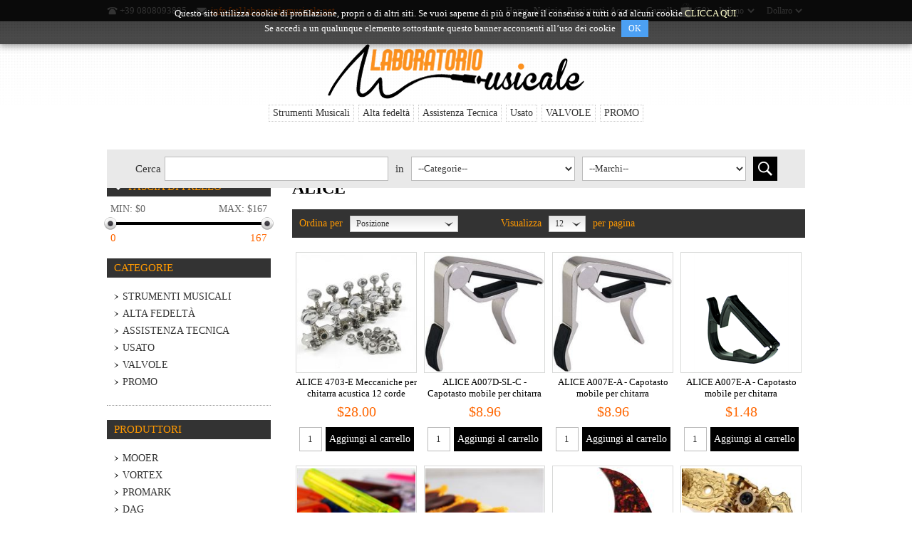

--- FILE ---
content_type: text/html; charset=utf-8
request_url: https://www.laboratoriomusicale.net/it/alice
body_size: 16530
content:

<!DOCTYPE html>
<html >
<head>
    <title>Alice. Laboratorio Musicale</title>
    <meta http-equiv="Content-type" content="text/html;charset=UTF-8" />
    <meta name="description" content="Accessori musicali Alice Laboratoriomusicale.net" />
    <meta name="keywords" content="" />
    <meta name="viewport" content="width=device-width, initial-scale=1">
    <meta name="generator" content="MERCURIO - place-commerce" />
    
    
    


    
    <link href="/Themes/NeoFashion/Content/css/styles-1.0.1.css" rel="stylesheet" type="text/css" />
<link href="/Themes/NeoFashion/Content/css/cookie-notice.css" rel="stylesheet" type="text/css" />
<link href="/Themes/NeoFashion/Content/css/980-1.0.0.css" rel="stylesheet" type="text/css" />
<link href="/Themes/NeoFashion/Content/css/768-giuseppe.css" rel="stylesheet" type="text/css" />
<link href="/Themes/NeoFashion/Content/css/480-giuseppe.css" rel="stylesheet" type="text/css" />
<link href="/Themes/NeoFashion/Content/css/tables-giuseppe.css" rel="stylesheet" type="text/css" />
<link href="/Plugins/SevenSpikes.Nop.Plugins.AjaxFilters/Themes/NeoFashion/Content/AjaxFilters.css" rel="stylesheet" type="text/css" />
<link href="/Plugins/SevenSpikes.Nop.Plugins.InstantSearch/Themes/NeoFashion/Content/InstantSearch.css" rel="stylesheet" type="text/css" />
<link href="/Plugins/SevenSpikes.Nop.Plugins.MegaMenu/Themes/NeoFashion/Content/MegaMenu.css" rel="stylesheet" type="text/css" />
<link href="/Plugins/SevenSpikes.Nop.Plugins.AjaxCart/Styles/common.css" rel="stylesheet" type="text/css" />
<link href="/Plugins/SevenSpikes.Nop.Plugins.AjaxCart/Themes/NeoFashion/Content/ajaxCart.css" rel="stylesheet" type="text/css" />
<link href="/Plugins/SevenSpikes.Nop.Plugins.ProductRibbons/Styles/Ribbons.common.css" rel="stylesheet" type="text/css" />
<link href="/Plugins/SevenSpikes.Nop.Plugins.ProductRibbons/Themes/NeoFashion/Content/Ribbons.css" rel="stylesheet" type="text/css" />

    <link type="text/css" rel="Stylesheet" href="/Themes/NeoFashion/Content/CSS/ThemeRoller.css" />
    
    <script src="/bundles/scripts/pten50inqzoq0za646wmgqtkpgk9olyod9itx-nzvvq1.js?v=nWc_GPRVDSEsym8G3Vl3czIoYcbsv6kaWP_4Wvz4Zto1"></script>


    <link rel="canonical" href="https://www.laboratoriomusicale.net/it/alice" />

    
    
    
    
<link rel="shortcut icon" href="https://www.laboratoriomusicale.net/favicon.ico" />
</head>
<body>
    


<div id="dialog-notifications-success" title="Notifica" style="display:none;">
</div>
<div id="dialog-notifications-error" title="Errore" style="display:none;">
</div>
<div id="bar-notification" class="bar-notification">
    <span class="close" title="Chiudi">&nbsp;</span>
</div>



<div class="master-wrapper-page">
    
    <div class="header-line">
        <div class="header-links-wrapper">
            <div class="header-contacts">
                <span class="phone">+39 0808093885</span>
                <span class="mail"><a href="javascript:AntiSpam('info', 'laboratoriomusicale.net')">info [at] laboratoriomusicale.net</a></span>
            </div>
            <div class="header-links">
    <ul>
        
        
        <li><a href="/it/">Home</a></li>
        <li><a href="/it/news">Notizie</a></li>
            <li><a href="/it/register" class="ico-register">Registrati</a></li>
            <li><a href="/it/login" class="ico-login">Accesso</a></li>
                            <li id="topcartlink">
                <a href="/it/cart" class="ico-cart">
                    <span class="cart-label">Carrello</span>
                    <span class="cart-qty">(58)</span>
                </a>
            </li>
                <li>
            <select id="customerlanguage" name="customerlanguage" onchange="setLocation(this.value);"><option selected="selected" value="/it/changelanguage/2?returnurl=%2fit%2falice">Italiano</option>
<option value="/it/changelanguage/1?returnurl=%2fit%2falice">English</option>
</select>
        </li>
        <li>
            <select id="customerCurrency" name="customerCurrency" onchange="setLocation(this.value);"><option value="/it/changecurrency/1?returnurl=%2fit%2falice">Euro</option>
<option selected="selected" value="/it/changecurrency/2?returnurl=%2fit%2falice">Dollaro</option>
</select>
        </li>
        
    </ul>
        <script type="text/javascript">
            $(document).ready(function () {
                $('.header-line').on('mouseenter', '#topcartlink', function () {
                    $('#flyout-cart').addClass('active');
                });
                $('.header-line').on('mouseleave', '#topcartlink', function () {
                    $('#flyout-cart').removeClass('active');
                });
                $('.header-line').on('mouseenter', '#flyout-cart', function () {
                    $('#flyout-cart').addClass('active');
                });
                $('.header-line').on('mouseleave', '#flyout-cart', function () {
                    $('#flyout-cart').removeClass('active');
                });
            });
        </script>
</div>


            <div id="flyout-cart" class="flyout-cart">
    <div class="mini-shopping-cart">
        <div class="count">
Ci sono <a href="/it/cart" class="items">58 articolo/i</a> prodotti nel carrello        </div>
            <div class="items">
                    <div class="item first">
                            <div class="picture">
                                <a href="/it/linlai-we-replica-we274b-vacuum-tube-single" title="Visualizza i dettagli per Linlai WE Replica WE274B Vacuum Tube (single)">
                                    <img alt="Immagine di Linlai WE Replica WE274B Vacuum Tube (single)" src="https://www.laboratoriomusicale.net/content/images/thumbs/default-image_47.gif" title="Visualizza i dettagli per Linlai WE Replica WE274B Vacuum Tube (single)" />
                                </a>
                            </div>
                        <div class="product">
                            <div class="name">
                                <a href="/it/linlai-we-replica-we274b-vacuum-tube-single">Linlai WE Replica WE274B Vacuum Tube (single)</a>
                            </div>
                            <div class="price">Prezzo unitario: <span>$291.20</span></div>
                            <div class="quantity">Quantità: <span>1</span></div>
                        </div>
                    </div>
                    <div class="item">
                            <div class="picture">
                                <a href="/it/dunlop-dbs45105-muta-di-corde-per-basso-4-corde-045-105" title="Visualizza i dettagli per DUNLOP DBS45105 Muta di corde per basso 4 corde 045-105">
                                    <img alt="Immagine di DUNLOP DBS45105 Muta di corde per basso 4 corde 045-105" src="https://www.laboratoriomusicale.net/content/images/thumbs/0003229_dunlop-dbs45105-muta-di-corde-per-basso-4-corde-045-105_47.jpeg" title="Visualizza i dettagli per DUNLOP DBS45105 Muta di corde per basso 4 corde 045-105" />
                                </a>
                            </div>
                        <div class="product">
                            <div class="name">
                                <a href="/it/dunlop-dbs45105-muta-di-corde-per-basso-4-corde-045-105">DUNLOP DBS45105 Muta di corde per basso 4 corde 045-105</a>
                            </div>
                            <div class="price">Prezzo unitario: <span>$35.87</span></div>
                            <div class="quantity">Quantità: <span>1</span></div>
                        </div>
                    </div>
                    <div class="item">
                            <div class="picture">
                                <a href="/it/6922-jan-sylvaniausa-nosnib" title="Visualizza i dettagli per 6922 JAN Sylvania/USA NOS/NIB">
                                    <img alt="Immagine di 6922 JAN Sylvania/USA NOS/NIB" src="https://www.laboratoriomusicale.net/content/images/thumbs/0006554_6922-jan-sylvaniausa-nosnib_47.jpeg" title="Visualizza i dettagli per 6922 JAN Sylvania/USA NOS/NIB" />
                                </a>
                            </div>
                        <div class="product">
                            <div class="name">
                                <a href="/it/6922-jan-sylvaniausa-nosnib">6922 JAN Sylvania/USA NOS/NIB</a>
                            </div>
                            <div class="price">Prezzo unitario: <span>$64.96</span></div>
                            <div class="quantity">Quantità: <span>2</span></div>
                        </div>
                    </div>
                    <div class="item">
                            <div class="picture">
                                <a href="/it/50x-33-ohm-11w-5-resistore-di-potenza" title="Visualizza i dettagli per 50x 3.3 Ohm 11W 5% Resistore di potenza ">
                                    <img alt="Immagine di 50x 3.3 Ohm 11W 5% Resistore di potenza " src="https://www.laboratoriomusicale.net/content/images/thumbs/0005039_33-ohm-11w-5-wirewound-resistor_47.jpeg" title="Visualizza i dettagli per 50x 3.3 Ohm 11W 5% Resistore di potenza " />
                                </a>
                            </div>
                        <div class="product">
                            <div class="name">
                                <a href="/it/50x-33-ohm-11w-5-resistore-di-potenza">50x 3.3 Ohm 11W 5% Resistore di potenza </a>
                            </div>
                            <div class="price">Prezzo unitario: <span>$16.34</span></div>
                            <div class="quantity">Quantità: <span>1</span></div>
                        </div>
                    </div>
                    <div class="item">
                            <div class="picture">
                                <a href="/it/dado-m10x075-passo-fine" title="Visualizza i dettagli per Dado M10x0.75 passo fine">
                                    <img alt="Immagine di Dado M10x0.75 passo fine" src="https://www.laboratoriomusicale.net/content/images/thumbs/0006526_dado-m10x075-passo-fine-eagle-481-0095m-gr_47.jpeg" title="Visualizza i dettagli per Dado M10x0.75 passo fine" />
                                </a>
                            </div>
                        <div class="product">
                            <div class="name">
                                <a href="/it/dado-m10x075-passo-fine">Dado M10x0.75 passo fine</a>
                            </div>
                            <div class="price">Prezzo unitario: <span>$1.40</span></div>
                            <div class="quantity">Quantità: <span>2</span></div>
                        </div>
                    </div>
            </div>
            <div class="totals">Totale parziale: <strong>$9,366.19</strong></div>
            <div class="buttons">
                    <input type="button" value="Vai al carrello" class="button-1 cart-button" onclick="setLocation('/it/cart')" />
                            </div>
    </div>
</div>

        </div>
    </div>
    <div class="master-wrapper-body">
        <div class="master-wrapper-content">
            <script type="text/javascript">
                AjaxCart.init(false, '.header-links .cart-qty', '.header-links .wishlist-qty', '#flyout-cart');
            </script>
            <div class="header">
    
    <div class="header-logo">
        <a href="/it/" class="logo">
              <img alt="" src="https://www.laboratoriomusicale.net/content/images/thumbs/0002023.png"/>
        </a>
    </div>
    
    <div class="search-box">
    
        
        


<div class="index-search-box">
<form action="/it/search" method="get">        <!-- Campi nascosti per far funzionare la ricerca -->
        <input id="As" name="As" type="checkbox" value="true" checked="checked" hidden="true">
        <input id="Isc" name="Isc" type="checkbox" value="true" checked="checked" hidden="true">
        <input id="Sid" name="Sid" type="checkbox" value="true" checked="checked" hidden="true">
<input type="text" class="search-box-text" id="small-searchterms" 
                name="q" onblur="if(this.value=='') {this.value = '';}" />







<script type="text/javascript">
    $(document).ready(function () {
        var autocomplete = $("#small-searchterms").kendoAutoComplete(
                {
                    height: 500,
                    highlightFirst: true,
                    minLength: 0,
                    dataTextField: "ProductName",
                    filter: "contains",
                
                    template: '<div class="instant-search-item" data-url="https://www.laboratoriomusicale.net/${ data.SeName }">' +
                                   '<div class="img-block">' +
                                       '<img src="${ data.DefaultPictureModel.ImageUrl }" alt="${ data.Name }" title="${ data.Name }" style="border:none">' +
                                   '</div>' +
                                   '<div class="detail">' +
                                      '<div class="title">${ data.Name }</div>' +
                                      '<div class="price"># var price = ""; if (data.ProductPrice.Price) { price = data.ProductPrice.Price } # #= price #</div>' +
                                    '</div>' +
                              '</div>',
                    dataSource: new kendo.data.DataSource({
                        serverFiltering: true,
                        requestStart: function(e){
                            $("#small-searchterms").addClass("instant-search-busy");
                        },
                        change: function(e){
                            $("#small-searchterms").removeClass("instant-search-busy");
                        },
                        transport: {
                            read: "https://www.laboratoriomusicale.net/InstantSearch/InstantSearchFor",
                        parameterMap: function (data) {
                            return { q: $("#small-searchterms").val(), categoryId: $("#instant-search-categories").val() };
                        }
                    }
                }
                ),
                    change: function (e) {
                        var selected = $(".k-list").find(".k-state-selected");
                        var url = selected.find('.instant-search-item').attr('data-url');
                        if (typeof url === "undefined") {
                            // do nothing as the value has probably been changed from the onblur event handler rather than from dropdown selection                   
                        } else {
                            // navigate to the searched product
                            setLocation(url);
                        }
                    },
                    dataBound: function() {
                        $(".k-animation-container").addClass("instantSearch");
                    }
                });
    });
</script>
<script type="text/javascript">

        function check_small_search_form() {
            var search_terms = $("#small-searchterms");
            if (search_terms.val() == "") {
                alert('Inserisci la parola chiave di ricerca');
                search_terms.focus();
                return false;
            }

            return true;
        }
    </script>
<select data-val="true" data-val-number="The field Categoria must be a number." id="Cid" name="Cid"><option selected="selected" value="0">--Categorie--</option>
<option value="380">Strumenti Musicali</option>
<option value="251">Alta fedelt&#224;</option>
<option value="252">Assistenza Tecnica</option>
<option value="253">Usato</option>
<option value="294">VALVOLE</option>
<option value="301">PROMO</option>
</select><select data-val="true" data-val-number="The field Produttore must be a number." id="Mid" name="Mid"><option selected="selected" value="0">--Marchi--</option>
<option value="75">MOOER</option>
<option value="76">VORTEX</option>
<option value="77">PROMARK</option>
<option value="78">DaG</option>
<option value="79">SEIKO</option>
<option value="80">PIONEER</option>
<option value="81">REAN</option>
<option value="82">F&amp;T</option>
<option value="83">MARSHALL</option>
<option value="84">PEAVEY</option>
<option value="85">JJ Electronic</option>
<option value="86">Duracell</option>
<option value="87">Jupiter</option>
<option value="88">Vox</option>
<option value="89">Jensen</option>
<option value="90">Celestion</option>
<option value="91">Mullard</option>
<option value="92">Sovtek</option>
<option value="93">Groove Tubes</option>
<option value="94">TC ELECTRONIC</option>
<option value="95">Tung-sol</option>
<option value="96">EI</option>
<option value="97">CORT</option>
<option value="98">DIAGO</option>
<option value="99">MONO</option>
<option value="100">TECH 21</option>
<option value="101">AGUILAR</option>
<option value="102">RICORDI</option>
<option value="103">DE HASKE</option>
<option value="104">Curci Edizioni</option>
<option value="105">SUMMY-BIRCHARD INC.</option>
<option value="106">BOOSEY &amp; HAWKES</option>
<option value="107">BERBEN - EDIZIONI MUSICALI - ANCONA</option>
<option value="108">INTRA&#39;S EDIZIONI</option>
<option value="109">RUGGINENTI EDITORE</option>
<option value="110">Shuguang</option>
<option value="111">Svetlana</option>
<option value="112">SICA</option>
<option value="113">CTS</option>
<option value="114">WESTINGHOUSE</option>
<option value="115">LM Audio</option>
<option value="116">TAD</option>
<option value="117">CE Manufacturing</option>
<option value="118">SIEMENS</option>
<option value="119">KR Audio</option>
<option value="120">Alto Professional</option>
<option value="121">Mavis Strumenti ad Arco</option>
<option value="122">RCA (Radio Company of America)</option>
<option value="123">GE (General Electric)</option>
<option value="124">Sylvania</option>
<option value="125">RAYTHEON</option>
<option value="126">Illinois Capacitor</option>
<option value="127">RCF</option>
<option value="128">Alesis</option>
<option value="129">RockPower</option>
<option value="130">LINE PARTS</option>
<option value="131">Valvo</option>
<option value="132">Alpha Products Inc.</option>
<option value="133">audio-technica</option>
<option value="134">NEC</option>
<option value="135">Electro Harmonix</option>
<option value="136">DIXON</option>
<option value="137">Dogal Strings</option>
<option value="138">Bugera</option>
<option value="139">TOSHIBA</option>
<option value="140">Clarke</option>
<option value="141">ANGEL MUSIC</option>
<option value="142">FIVRE (Fabbrica Italiana Valvole Radio Elettriche)</option>
<option value="143">Switchcraft</option>
<option value="144">JBL</option>
<option value="145">Elixir strings</option>
<option value="146">Hammond Manufacturing</option>
<option value="147">Amphenol</option>
<option value="148">Graph tech</option>
<option value="149">RUBY Tubes</option>
<option value="150">Rock n Aroma - Air Freshners</option>
<option value="151">RockBoard by Warwick</option>
<option value="152">K&amp;M - Konig &amp; Meyer</option>
<option value="153">Gewa</option>
<option value="154">Peace Drums and Percussions</option>
<option value="155">Vincent Bach</option>
<option value="156">Planet Drum</option>
<option value="157">Perri&#39;s Leathers Ltd</option>
<option value="158">Mesa Boogie</option>
<option value="159">Monacor</option>
<option value="160">ALPS</option>
<option value="161">Bourns</option>
<option value="162">Mallory</option>
<option value="163">Stefy Line</option>
<option value="164">Belton Engineering</option>
<option value="165">FBT</option>
<option value="166">Panasonic</option>
<option value="167">JRC (Japan Radio Company)</option>
<option value="168">Infineon</option>
<option value="169">Tungsram</option>
<option value="170">RICO</option>
<option value="171">Reloop</option>
<option value="172">tesa</option>
<option value="173">Belcat</option>
<option value="174">LESA</option>
<option value="175">DENON</option>
<option value="176">Energy</option>
<option value="177">ENGL</option>
<option value="178">icon</option>
<option value="179">WITTNER&#174; GmbH &amp; Co. </option>
<option value="180">DENIS WICK</option>
<option value="181">Perantucci</option>
<option value="182">Vater</option>
<option value="183">Savarez</option>
<option value="184">Cherub</option>
<option value="185">PARTS PLANET</option>
<option value="186">Paiste</option>
<option value="187">Pisoni</option>
<option value="188">KOSS</option>
<option value="189">Numark</option>
<option value="190">ghs strings</option>
<option value="191">ME ALL SOUND</option>
<option value="192">906</option>
<option value="193">CIARE</option>
<option value="194">Xotic</option>
<option value="195">Cetron</option>
<option value="196">Aria</option>
<option value="197">PickCARD</option>
<option value="198">Amperex</option>
<option value="199">FAITAL</option>
<option value="200">AKG</option>
<option value="201">Xicon</option>
<option value="202">ST Microelectronics</option>
<option value="203">JKL</option>
<option value="204">NEOHM componenti elettronici</option>
<option value="205">ROYALOHM</option>
<option value="206">VISHAY</option>
<option value="207">SICE</option>
<option value="208">OHMITE</option>
<option value="209">TT Electronics</option>
<option value="210">Telefunken</option>
<option value="211">MONTARBO</option>
<option value="212">TITEBOND</option>
<option value="213">Birchwood Casey</option>
<option value="214">GluBoost</option>
<option value="215">StudioLogic</option>
<option value="216">GuiGuang</option>
<option value="217">Allen &amp; Heath</option>
<option value="218">Keystone</option>
<option value="219">Vitrohm</option>
<option value="220">stelton</option>
<option value="221">KARMA</option>
<option value="222">SPECTROL</option>
<option value="223">Motorola</option>
<option value="224">KLOTZ</option>
<option value="225">Stelvio</option>
<option value="226">FINDER</option>
<option value="227">Hypex</option>
<option value="228">BETA</option>
<option value="229">National</option>
<option value="230">Volont&#232; &amp; Co.</option>
<option value="231">Alfred Music</option>
<option value="232">Luthier</option>
<option value="233">Slapklatz</option>
<option value="234">Wise Publications</option>
<option value="235">DURAND S.A. Editions Musicales</option>
<option value="236">Fentone Music</option>
<option value="237">Curnow Music</option>
<option value="238">Alphonse Leduc </option>
<option value="239">International Music Company</option>
<option value="240">Sanyo</option>
<option value="241">Genalex Gold Lion</option>
<option value="242">Molenaar</option>
<option value="243">Lemoine</option>
<option value="244">Editions Robert Martin</option>
<option value="245">Simeoli S.</option>
<option value="246">Bosworth</option>
<option value="247">Edizioni Letterio Ciriaco</option>
<option value="248">Suvini Zerboni Edizioni Milano</option>
<option value="249">Sher Music</option>
<option value="250">PSVANE</option>
<option value="251">Cherry Lane Music Company </option>
<option value="252">Warner Music</option>
<option value="253">Erie Resistor Corporation </option>
<option value="254">EIMAC</option>
<option value="255">Hitachi</option>
<option value="256">Renesas</option>
<option value="257">Lumberg </option>
<option value="258">Nuova Elettronica</option>
<option value="259">GEC Marconi</option>
<option value="260">EAGLE Plastic Devices</option>
<option value="261">Sharp</option>
<option value="262">Music Angel</option>
<option value="263">TE Connectivity </option>
<option value="264">Tungsram</option>
<option value="265">Chogan</option>
<option value="266">VCC</option>
<option value="267">Suzuki</option>
<option value="268">Focusrite</option>
<option value="269">HEINRICH K&#214;NIG</option>
<option value="270">DUE-CI ELECTRONIC</option>
<option value="56">ALICE</option>
<option value="12">AMPEG</option>
<option value="64">AQUARIAN</option>
<option value="31">ATOMIC4DJ</option>
<option value="24">BASIX</option>
<option value="10">BEHRINGER</option>
<option value="16">BESPECO</option>
<option value="51">BG</option>
<option value="29">BOSS</option>
<option value="20">CAMELION</option>
<option value="33">CARISCH</option>
<option value="32">CARLING</option>
<option value="73">CASIO</option>
<option value="62">CENTURY</option>
<option value="36">D&#39;ADDARIO</option>
<option value="40">DR</option>
<option value="23">DUNLOP</option>
<option value="1">EKO</option>
<option value="11">EMINENCE</option>
<option value="13">EPIPHONE</option>
<option value="22">ERNIE BALL</option>
<option value="72">EVANS</option>
<option value="2">FENDER</option>
<option value="47">FIRE STONE</option>
<option value="46">FISHMAN</option>
<option value="7">FLANGER</option>
<option value="54">FRAMUS</option>
<option value="8">GENERICO</option>
<option value="57">GIBRALTAR</option>
<option value="15">HOHNER</option>
<option value="42">HOLTON</option>
<option value="3">IBANEZ</option>
<option value="5">JOYO</option>
<option value="6">KORG</option>
<option value="63">MARCA</option>
<option value="39">MARTIN</option>
<option value="17">M.E.C.</option>
<option value="71">MEINL</option>
<option value="68">MINOTAUR</option>
<option value="49">NEUTRIK</option>
<option value="65">PHILIPS</option>
<option value="35">PHONIC</option>
<option value="48">PLANET WAVES</option>
<option value="60">PROEL</option>
<option value="9">PRO-SHOW</option>
<option value="53">QUIKLOK</option>
<option value="37">R. COCCO</option>
<option value="44">REMO</option>
<option value="50">RICORDI</option>
<option value="28">ROCKBAG</option>
<option value="26">ROCKCABLE</option>
<option value="30">ROCKSTAND</option>
<option value="14">ROLAND</option>
<option value="69">ROLING&#39;S</option>
<option value="61">ROTOSOUND</option>
<option value="59">SAMSON</option>
<option value="27">SENNHEISER</option>
<option value="34">SHURE</option>
<option value="21">SONOR</option>
<option value="58">SOUNDSATION</option>
<option value="25">SOUND TECHNOLOGY</option>
<option value="19">SQUIER</option>
<option value="18">STAGG</option>
<option value="52">TAMA</option>
<option value="74">TECHRA</option>
<option value="41">THOMASTIK</option>
<option value="45">UFIP</option>
<option value="66">VANDOREN</option>
<option value="70">VIC FIRTH</option>
<option value="38">WARWICK</option>
<option value="55">W. GRAZ</option>
<option value="4">YAMAHA</option>
<option value="43">ZOOM</option>
</select>        <input type="submit" class="button-1 search-button" value="Cerca" />
        <div class="clear">

        </div>
</form></div>


    
    </div>
</div>


            <div class="header-menu">






<input type="hidden" value="false" id="isRtlEnabled" />

<ul class="mega-menu">
    

            <li><a href="/it/strumenti-musicali-3">Strumenti Musicali</a>
                    <div class="dropdown categories">
                        <div class="row">
                            <div class="box">
                                <div class="title">
                                    <strong>Acquista per categoria</strong>
                                </div>
                                <ul>
                                            <li>
                                                <a href="/it/chitarre-2">Chitarre</a>
                                            </li>
                                            <li>
                                                <a href="/it/bassi-2">Bassi</a>
                                            </li>
                                            <li>
                                                <a href="/it/amplificazione">Amplificazione</a>
                                            </li>
                                            <li>
                                                <a href="/it/didattica">Didattica</a>
                                            </li>
                                            <li>
                                                <a href="/it/effetti-da-palco">Effetti da palco</a>
                                            </li>
                                            <li>
                                                <a href="/it/intrattenimento">Intrattenimento</a>
                                            </li>
                                            <li>
                                                <a href="/it/tastiere">Tastiere</a>
                                            </li>
                                            <li>
                                                <a href="/it/batterie-e-percussioni">Batterie e percussioni</a>
                                            </li>
                                            <li>
                                                <a href="/it/fiati">Fiati</a>
                                            </li>
                                            <li>
                                                <a href="/it/etnici">Etnici</a>
                                            </li>
                                                <li>
                                                    <a class="view-all" href="/it/strumenti-musicali-3">Vedi tutti</a>
                                                </li>

                                </ul>
                            </div><!--box-->
                                <div class="box">
                                    <div class="title">
                                        <strong>Acquista per marchio</strong>
                                    </div>
                                    <ul>

                                            <li>
                                                <a href="/it/vortex">VORTEX</a>
                                            </li>
                                            <li>
                                                <a href="/it/promark">PROMARK</a>
                                            </li>
                                            <li>
                                                <a href="/it/marshall">MARSHALL</a>
                                            </li>
                                            <li>
                                                <a href="/it/peavey-2">PEAVEY</a>
                                            </li>
                                            <li>
                                                <a href="/it/jupiter">Jupiter</a>
                                            </li>
                                            <li>
                                                <a href="/it/jensen">Jensen</a>
                                            </li>
                                            <li>
                                                <a href="/it/celestion">Celestion</a>
                                            </li>
                                            <li>
                                                <a href="/it/ei">EI</a>
                                            </li>
                                            <li>
                                                <a href="/it/cort">CORT</a>
                                            </li>
                                            <li>
                                                <a href="/it/mono">MONO</a>
                                            </li>
                                                <li>
                                                    <a class="view-all" href="/it/manufacturer/all">Vedi tutti</a>
                                                </li>
                                    </ul>
                                </div><!--box-->
                        </div><!--row-->
                    </div><!--dropdown-->
            </li>
            <li><a href="/it/alta-fedelta">Alta fedelt&#224;</a>
                    <div class="dropdown categories">
                        <div class="row">
                            <div class="box">
                                <div class="title">
                                    <strong>Acquista per categoria</strong>
                                </div>
                                <ul>
                                            <li>
                                                <a href="/it/giradischi">Giradischi</a>
                                            </li>
                                            <li>
                                                <a href="/it/casse-acustiche">Casse acustiche </a>
                                            </li>
                                            <li>
                                                <a href="/it/televisori">Televisori</a>
                                            </li>
                                            <li>
                                                <a href="/it/scatole-di-montaggio">Scatole di montaggio</a>
                                            </li>
                                            <li>
                                                <a href="/it/amplificatori-integrati">Amplificatori integrati</a>
                                            </li>
                                            <li>
                                                <a href="/it/amplificatori-finali-2">Amplificatori finali</a>
                                            </li>
                                            <li>
                                                <a href="/it/lettori-digitali-cd-sacd">Lettori digitali (CD - SACD)</a>
                                            </li>
                                            <li>
                                                <a href="/it/convertitori-dac">Convertitori DAC</a>
                                            </li>
                                            <li>
                                                <a href="/it/amplificatori-per-cuffia">Amplificatori per cuffia</a>
                                            </li>
                                            <li>
                                                <a href="/it/preamplificatori-2">Preamplificatori</a>
                                            </li>
                                                <li>
                                                    <a class="view-all" href="/it/alta-fedelta">Vedi tutti</a>
                                                </li>

                                </ul>
                            </div><!--box-->
                                <div class="box">
                                    <div class="title">
                                        <strong>Acquista per marchio</strong>
                                    </div>
                                    <ul>

                                            <li>
                                                <a href="/it/lm-audio">LM Audio</a>
                                            </li>
                                            <li>
                                                <a href="/it/audio-technica">audio-technica</a>
                                            </li>
                                            <li>
                                                <a href="/it/reloop">Reloop</a>
                                            </li>
                                            <li>
                                                <a href="/it/national">National</a>
                                            </li>
                                            <li>
                                                <a href="/it/nuova-elettronica-2">Nuova Elettronica</a>
                                            </li>
                                            <li>
                                                <a href="/it/sharp">Sharp</a>
                                            </li>
                                            <li>
                                                <a href="/it/generico">GENERICO</a>
                                            </li>
                                    </ul>
                                </div><!--box-->
                        </div><!--row-->
                    </div><!--dropdown-->
            </li>
            <li><a href="/it/assistenza-tecnica">Assistenza Tecnica</a>
            </li>
            <li><a href="/it/usato">Usato</a>
            </li>
            <li><a href="/it/valvole-2">VALVOLE</a>
                    <div class="dropdown categories">
                        <div class="row">
                            <div class="box">
                                <div class="title">
                                    <strong>Acquista per categoria</strong>
                                </div>
                                <ul>
                                            <li>
                                                <a href="/it/valvole">Valvole </a>
                                            </li>

                                </ul>
                            </div><!--box-->
                                <div class="box">
                                    <div class="title">
                                        <strong>Acquista per marchio</strong>
                                    </div>
                                    <ul>

                                            <li>
                                                <a href="/it/marshall">MARSHALL</a>
                                            </li>
                                            <li>
                                                <a href="/it/peavey-2">PEAVEY</a>
                                            </li>
                                            <li>
                                                <a href="/it/jj-electronic">JJ Electronic</a>
                                            </li>
                                            <li>
                                                <a href="/it/mullard-2">Mullard</a>
                                            </li>
                                            <li>
                                                <a href="/it/sovtek-2">Sovtek</a>
                                            </li>
                                            <li>
                                                <a href="/it/groove-tubes-2">Groove Tubes</a>
                                            </li>
                                            <li>
                                                <a href="/it/tung-sol-2">Tung-sol</a>
                                            </li>
                                            <li>
                                                <a href="/it/ei">EI</a>
                                            </li>
                                            <li>
                                                <a href="/it/shuguang-2">Shuguang</a>
                                            </li>
                                            <li>
                                                <a href="/it/svetlana">Svetlana</a>
                                            </li>
                                                <li>
                                                    <a class="view-all" href="/it/manufacturer/all">Vedi tutti</a>
                                                </li>
                                    </ul>
                                </div><!--box-->
                        </div><!--row-->
                    </div><!--dropdown-->
            </li>
            <li><a href="/it/promo">PROMO</a>
            </li>

</ul>

        <div class="menu-title"><span>Menu</span></div>
        <ul class="mega-menu-responsive">
            

        <li>
                <a href="/it/strumenti-musicali-3" class="with-subcategories">Strumenti Musicali</a>
                <div class="plus-button"></div>
                <ul class="sublist">
                    <li class="back-button">
                        <span>indietro</span>
                    </li>
                            <li>
                                <a href="/it/chitarre-2">Chitarre</a>
                            </li>
                            <li>
                                <a href="/it/bassi-2">Bassi</a>
                            </li>
                            <li>
                                <a href="/it/amplificazione">Amplificazione</a>
                            </li>
                            <li>
                                <a href="/it/didattica">Didattica</a>
                            </li>
                            <li>
                                <a href="/it/effetti-da-palco">Effetti da palco</a>
                            </li>
                            <li>
                                <a href="/it/intrattenimento">Intrattenimento</a>
                            </li>
                            <li>
                                <a href="/it/tastiere">Tastiere</a>
                            </li>
                            <li>
                                <a href="/it/batterie-e-percussioni">Batterie e percussioni</a>
                            </li>
                            <li>
                                <a href="/it/fiati">Fiati</a>
                            </li>
                            <li>
                                <a href="/it/etnici">Etnici</a>
                            </li>
                            <li>
                                <a href="/it/archi">Archi</a>
                            </li>
                            <li>
                                <a href="/it/accessori-e-ricambi">Accessori e ricambi</a>
                            </li>

                </ul>
        </li>
        <li>
                <a href="/it/alta-fedelta" class="with-subcategories">Alta fedelt&#224;</a>
                <div class="plus-button"></div>
                <ul class="sublist">
                    <li class="back-button">
                        <span>indietro</span>
                    </li>
                            <li>
                                <a href="/it/giradischi">Giradischi</a>
                            </li>
                            <li>
                                <a href="/it/casse-acustiche">Casse acustiche </a>
                            </li>
                            <li>
                                <a href="/it/televisori">Televisori</a>
                            </li>
                            <li>
                                <a href="/it/scatole-di-montaggio">Scatole di montaggio</a>
                            </li>
                            <li>
                                <a href="/it/amplificatori-integrati">Amplificatori integrati</a>
                            </li>
                            <li>
                                <a href="/it/amplificatori-finali-2">Amplificatori finali</a>
                            </li>
                            <li>
                                <a href="/it/lettori-digitali-cd-sacd">Lettori digitali (CD - SACD)</a>
                            </li>
                            <li>
                                <a href="/it/convertitori-dac">Convertitori DAC</a>
                            </li>
                            <li>
                                <a href="/it/amplificatori-per-cuffia">Amplificatori per cuffia</a>
                            </li>
                            <li>
                                <a href="/it/preamplificatori-2">Preamplificatori</a>
                            </li>
                            <li>
                                <a href="/it/cavi-2">Cavi</a>
                            </li>
                            <li>
                                <a href="/it/stabilizzatori-di-rete">Stabilizzatori di rete</a>
                            </li>

                </ul>
        </li>
        <li>
                <a href="/it/assistenza-tecnica">Assistenza Tecnica</a>        </li>
        <li>
                <a href="/it/usato">Usato</a>        </li>
        <li>
                <a href="/it/valvole-2" class="with-subcategories">VALVOLE</a>
                <div class="plus-button"></div>
                <ul class="sublist">
                    <li class="back-button">
                        <span>indietro</span>
                    </li>
                            <li>
                                <a href="/it/valvole">Valvole </a>
                            </li>

                </ul>
        </li>
        <li>
                <a href="/it/promo">PROMO</a>        </li>

        </ul>


<script type="text/javascript">

    var megaMenuClick = "click.megaMenuEvent";
    var megaMenuDocumentClick = "click.megaMenuDocumentEvent";

    $(function () {
        $("img.lazy").lazyload({
            event: "menuShown",
            effect: "fadeIn"
        });
    });

    // We need to trigger an event, in order for the lazy loading to work. The default event is scroll, which is not useful in this case
    $(".mega-menu").on("mouseover", function () {
        $("img.lazy").trigger("menuShown");
    });


    $(".mega-menu .sublist li").on('mouseenter', function () {
        $('a', $(this)).first().addClass('hover');
        $('.sublist', $(this)).first().addClass('active');
    }).on('mouseleave', function () {
        $('a', $(this)).first().removeClass('hover');
        $('.sublist', $(this)).first().removeClass('active');
    });

        
        $(".mega-menu > li").hover(
            function () { // HANDLER IN
                $(this).children(".dropdown, .sublist").css("display", "block");
            },
            function () { // HANDLER OUT
                $(this).children(".dropdown, .sublist").css("display", "none");
            }
        );
        
</script>

            </div>
            




<div class="ajaxCartInfo" data-getAjaxCartButtonUrl="/NopAjaxCart/GetAjaxCartButtonsAjax"
     data-productPageAddToCartButtonSelector="input.add-to-cart-button"
     data-productBoxAddToCartButtonSelector="input.product-box-add-to-cart-button"
     data-productBoxProductItemElementSelector=".product-item">
</div>

<input id="addProductVariantToCartUrl" name="addProductVariantToCartUrl" type="hidden" value="/NopAjaxCartShoppingCart/AddProductFromProductDetailsPageToCartAjax" />
<input id="addProductToCartUrl" name="addProductToCartUrl" type="hidden" value="/NopAjaxCartShoppingCart/AddProductToCartAjax" />
<input id="miniShoppingCartUrl" name="miniShoppingCartUrl" type="hidden" value="/NopAjaxCartShoppingCart/MiniShoppingCart" />
<input id="flyoutShoppingCartUrl" name="flyoutShoppingCartUrl" type="hidden" value="/NopAjaxCartShoppingCart/NopAjaxCartFlyoutShoppingCart" />
<input id="checkProductAttributesUrl" name="checkProductAttributesUrl" type="hidden" value="/NopAjaxCartCatalog/CheckIfProductOrItsAssociatedProductsHasAttributes" />
<input id="getMiniProductDetailsViewUrl" name="getMiniProductDetailsViewUrl" type="hidden" value="/NopAjaxCartCatalog/GetMiniProductDetailsView" />
<input id="flyoutShoppingCartPanelSelector" name="flyoutShoppingCartPanelSelector" type="hidden" value="#flyout-cart" />
<input id="shoppingCartMenuLinkSelector" name="shoppingCartMenuLinkSelector" type="hidden" value=".header-links .cart-qty" />





<script type="text/javascript">
    var nop_store_directory_root = "https://www.laboratoriomusicale.net/";
</script>



<div id="product-ribbon-info" data-productId="0"
     data-productBoxSelector=".product-item, .item-holder" 
     data-productBoxPictureContainerSelector=".picture, .item-picture"
     data-productPagePicturesParentContainerSelector=".product-essential"
     data-productPageBugPictureContainerSelector=".picture">
</div>

            
            <div class="ajax-loading-block-window" style="display: none">
                <div class="loading-image">
                </div>
            </div>
            <div class="master-wrapper-main">
                


<div class="center-2">
    
    

<div class="page manufacturer-page">
    <div class="page-title">
        <h1>ALICE</h1>
    </div>
    <div class="page-body">
        
        
        
        
        
        <div class="product-selectors">
            
                            <div class="product-sorting">
                    <span>Ordina per</span>
                    <select id="products-orderby" name="products-orderby" onchange="setLocation(this.value);"><option selected="selected" value="https://www.laboratoriomusicale.net/it/alice?orderby=0">Posizione</option>
<option value="https://www.laboratoriomusicale.net/it/alice?orderby=5">Nome: dalla A alla Z</option>
<option value="https://www.laboratoriomusicale.net/it/alice?orderby=6">Nome: dalla Z alla A</option>
<option value="https://www.laboratoriomusicale.net/it/alice?orderby=10">Prezzo: crescente</option>
<option value="https://www.laboratoriomusicale.net/it/alice?orderby=11">Prezzo: decrescente</option>
<option value="https://www.laboratoriomusicale.net/it/alice?orderby=15">Creato il</option>
</select>
                </div>
                            <div class="product-page-size">
                    <span>Visualizza</span>
                    <select id="products-pagesize" name="products-pagesize" onchange="setLocation(this.value);"><option selected="selected" value="https://www.laboratoriomusicale.net/it/alice?pagesize=12">12</option>
<option value="https://www.laboratoriomusicale.net/it/alice?pagesize=24">24</option>
<option value="https://www.laboratoriomusicale.net/it/alice?pagesize=48">48</option>
</select>
                    <span>per pagina</span>
                </div>
        </div>
        
        
        
        
            <div class="product-grid">
                <div class="item-grid">
                        <div class="item-box">
                            
<div class="product-item" data-productid="4174">
    <div class="picture">
        <a href="/it/alice-4703-e-meccaniche-per-chitarra-acustica-12-corde" title="Visualizza i dettagli per ALICE 4703-E Meccaniche per chitarra acustica 12 corde">
            <img alt="Immagine di ALICE 4703-E Meccaniche per chitarra acustica 12 corde" src="https://www.laboratoriomusicale.net/content/images/thumbs/0006598_alice-4703-e-meccaniche-per-chitarra-acustica-12-corde_200.jpeg" title="Visualizza i dettagli per ALICE 4703-E Meccaniche per chitarra acustica 12 corde" data-second-image="" />
        </a>
    </div>
    <div class="details">
        <h2 class="product-title">
            <a href="/it/alice-4703-e-meccaniche-per-chitarra-acustica-12-corde">ALICE 4703-E Meccaniche per chitarra acustica 12 corde</a>
        </h2>
        <div class="description">
            
        </div>
        <div class="add-info">
            <div class="prices">
                <span class="price actual-price">$28.00</span>
            </div>
            <div class="buttons">
                
                    <input type="button" value="Aggiungi al carrello" class="button-2 product-box-add-to-cart-button" onclick="AjaxCart.addproducttocart_catalog('/it/addproducttocart/catalog/4174/1/1    ');return false;" />
            </div>
            
        </div>
    </div>
</div>

                        </div>
                        <div class="item-box">
                            
<div class="product-item" data-productid="2174">
    <div class="picture">
        <a href="/it/alice-a007d-sl-c-capotasto-mobile-per-chitarra-classica" title="Visualizza i dettagli per ALICE A007D-SL-C - Capotasto mobile per chitarra classica">
            <img alt="Immagine di ALICE A007D-SL-C - Capotasto mobile per chitarra classica" src="https://www.laboratoriomusicale.net/content/images/thumbs/0003602_alice-a007d-sl-c-capotasto-mobile-per-chitarra-classica_200.jpeg" title="Visualizza i dettagli per ALICE A007D-SL-C - Capotasto mobile per chitarra classica" data-second-image="" />
        </a>
    </div>
    <div class="details">
        <h2 class="product-title">
            <a href="/it/alice-a007d-sl-c-capotasto-mobile-per-chitarra-classica">ALICE A007D-SL-C - Capotasto mobile per chitarra classica</a>
        </h2>
        <div class="description">
            
        </div>
        <div class="add-info">
            <div class="prices">
                <span class="price actual-price">$8.96</span>
            </div>
            <div class="buttons">
                
                    <input type="button" value="Aggiungi al carrello" class="button-2 product-box-add-to-cart-button" onclick="AjaxCart.addproducttocart_catalog('/it/addproducttocart/catalog/2174/1/1    ');return false;" />
            </div>
            
        </div>
    </div>
</div>

                        </div>
                        <div class="item-box">
                            
<div class="product-item" data-productid="2173">
    <div class="picture">
        <a href="/it/alice-a007e-a-capotasto-mobile-per-chitarra-acusticaelettrica" title="Visualizza i dettagli per ALICE A007E-A - Capotasto mobile per chitarra acustica/elettrica">
            <img alt="Immagine di ALICE A007E-A - Capotasto mobile per chitarra acustica/elettrica" src="https://www.laboratoriomusicale.net/content/images/thumbs/0003601_alice-a007e-a-capotasto-mobile-per-chitarra-acusticaelettrica_200.jpeg" title="Visualizza i dettagli per ALICE A007E-A - Capotasto mobile per chitarra acustica/elettrica" data-second-image="" />
        </a>
    </div>
    <div class="details">
        <h2 class="product-title">
            <a href="/it/alice-a007e-a-capotasto-mobile-per-chitarra-acusticaelettrica">ALICE A007E-A - Capotasto mobile per chitarra acustica/elettrica</a>
        </h2>
        <div class="description">
            
        </div>
        <div class="add-info">
            <div class="prices">
                <span class="price actual-price">$8.96</span>
            </div>
            <div class="buttons">
                
                    <input type="button" value="Aggiungi al carrello" class="button-2 product-box-add-to-cart-button" onclick="AjaxCart.addproducttocart_catalog('/it/addproducttocart/catalog/2173/1/1    ');return false;" />
            </div>
            
        </div>
    </div>
</div>

                        </div>
                        <div class="item-box">
                            
<div class="product-item" data-productid="2610">
    <div class="picture">
        <a href="/it/alice-a007e-a-capotasto-mobile-per-chitarra-acusticaelettrica-2" title="Visualizza i dettagli per ALICE A007E-A - Capotasto mobile per chitarra acustica/elettrica">
            <img alt="Immagine di ALICE A007E-A - Capotasto mobile per chitarra acustica/elettrica" src="https://www.laboratoriomusicale.net/content/images/thumbs/0004254_alice-a007e-a-capotasto-mobile-per-chitarra-acusticaelettrica_200.png" title="Visualizza i dettagli per ALICE A007E-A - Capotasto mobile per chitarra acustica/elettrica" data-second-image="" />
        </a>
    </div>
    <div class="details">
        <h2 class="product-title">
            <a href="/it/alice-a007e-a-capotasto-mobile-per-chitarra-acusticaelettrica-2">ALICE A007E-A - Capotasto mobile per chitarra acustica/elettrica</a>
        </h2>
        <div class="description">
            
        </div>
        <div class="add-info">
            <div class="prices">
                <span class="price actual-price">$1.48</span>
            </div>
            <div class="buttons">
                
                    <input type="button" value="Aggiungi al carrello" class="button-2 product-box-add-to-cart-button" onclick="AjaxCart.addproducttocart_catalog('/it/addproducttocart/catalog/2610/1/1    ');return false;" />
            </div>
            
        </div>
    </div>
</div>

                        </div>
                        <div class="item-box">
                            
<div class="product-item" data-productid="2607">
    <div class="picture">
        <a href="/it/alice-a009p-avvolgicorde-per-chitarra-colori-assortiti" title="Visualizza i dettagli per ALICE A009P Avvolgicorde per chitarra colori assortiti">
            <img alt="Immagine di ALICE A009P Avvolgicorde per chitarra colori assortiti" src="https://www.laboratoriomusicale.net/content/images/thumbs/0004251_alice-a009p-avvolgicorde-per-chitarra-colori-assortiti_200.jpeg" title="Visualizza i dettagli per ALICE A009P Avvolgicorde per chitarra colori assortiti" data-second-image="" />
        </a>
    </div>
    <div class="details">
        <h2 class="product-title">
            <a href="/it/alice-a009p-avvolgicorde-per-chitarra-colori-assortiti">ALICE A009P Avvolgicorde per chitarra colori assortiti</a>
        </h2>
        <div class="description">
            
        </div>
        <div class="add-info">
            <div class="prices">
                <span class="price actual-price">Da $0.83</span>
            </div>
            <div class="buttons">
                
                    <input type="button" value="Aggiungi al carrello" class="button-2 product-box-add-to-cart-button" onclick="AjaxCart.addproducttocart_catalog('/it/addproducttocart/catalog/2607/1/1    ');return false;" />
            </div>
            
        </div>
    </div>
</div>

                        </div>
                        <div class="item-box">
                            
<div class="product-item" data-productid="2198">
    <div class="picture">
        <a href="/it/alice-a013-1-colofonia-pece-per-violino-e-violoncello" title="Visualizza i dettagli per ALICE A013-1 Colofonia (pece) per violino e violoncello">
            <img alt="Immagine di ALICE A013-1 Colofonia (pece) per violino e violoncello" src="https://www.laboratoriomusicale.net/content/images/thumbs/0003636_alice-a013-1-colofonia-pece-per-violino-e-violoncello_200.jpeg" title="Visualizza i dettagli per ALICE A013-1 Colofonia (pece) per violino e violoncello" data-second-image="" />
        </a>
    </div>
    <div class="details">
        <h2 class="product-title">
            <a href="/it/alice-a013-1-colofonia-pece-per-violino-e-violoncello">ALICE A013-1 Colofonia (pece) per violino e violoncello</a>
        </h2>
        <div class="description">
            
        </div>
        <div class="add-info">
            <div class="prices">
                <span class="price actual-price">$1.38</span>
            </div>
            <div class="buttons">
                
                    <input type="button" value="Aggiungi al carrello" class="button-2 product-box-add-to-cart-button" onclick="AjaxCart.addproducttocart_catalog('/it/addproducttocart/catalog/2198/1/1    ');return false;" />
            </div>
            
        </div>
    </div>
</div>

                        </div>
                        <div class="item-box">
                            
<div class="product-item" data-productid="2608">
    <div class="picture">
        <a href="/it/alice-a025p-battipenna-per-chitarra-acustica" title="Visualizza i dettagli per ALICE A025P Battipenna per chitarra acustica ">
            <img alt="Immagine di ALICE A025P Battipenna per chitarra acustica " src="https://www.laboratoriomusicale.net/content/images/thumbs/0004252_alice-a025p-battipenna-per-chitarra-acustica-pickguard_200.jpeg" title="Visualizza i dettagli per ALICE A025P Battipenna per chitarra acustica " data-second-image="" />
        </a>
    </div>
    <div class="details">
        <h2 class="product-title">
            <a href="/it/alice-a025p-battipenna-per-chitarra-acustica">ALICE A025P Battipenna per chitarra acustica </a>
        </h2>
        <div class="description">
            
        </div>
        <div class="add-info">
            <div class="prices">
                <span class="price actual-price">$1.84</span>
            </div>
            <div class="buttons">
                
                    <input type="button" value="Aggiungi al carrello" class="button-2 product-box-add-to-cart-button" onclick="AjaxCart.addproducttocart_catalog('/it/addproducttocart/catalog/2608/1/1    ');return false;" />
            </div>
            
        </div>
    </div>
</div>

                        </div>
                        <div class="item-box">
                            
<div class="product-item" data-productid="2601">
    <div class="picture">
        <a href="/it/alice-a0s-020b1p-set-di-meccaniche-per-chitarra-classica-dorate" title="Visualizza i dettagli per ALICE A0S-020B1P Set di meccaniche per chitarra classica - dorate">
            <img alt="Immagine di ALICE A0S-020B1P Set di meccaniche per chitarra classica - dorate" src="https://www.laboratoriomusicale.net/content/images/thumbs/0004243_alice-a0s-020b1p-set-di-meccaniche-per-chitarra-classica-dorate_200.jpeg" title="Visualizza i dettagli per ALICE A0S-020B1P Set di meccaniche per chitarra classica - dorate" data-second-image="https://www.laboratoriomusicale.net/content/images/thumbs/0004244_alice-a0s-020b1p-set-di-meccaniche-per-chitarra-classica-dorate_200.jpeg" />
        </a>
    </div>
    <div class="details">
        <h2 class="product-title">
            <a href="/it/alice-a0s-020b1p-set-di-meccaniche-per-chitarra-classica-dorate">ALICE A0S-020B1P Set di meccaniche per chitarra classica - dorate</a>
        </h2>
        <div class="description">
            
        </div>
        <div class="add-info">
            <div class="prices">
                <span class="price actual-price">$12.86</span>
            </div>
            <div class="buttons">
                
                    <input type="button" value="Aggiungi al carrello" class="button-2 product-box-add-to-cart-button" onclick="AjaxCart.addproducttocart_catalog('/it/addproducttocart/catalog/2601/1/1    ');return false;" />
            </div>
            
        </div>
    </div>
</div>

                        </div>
                        <div class="item-box">
                            
<div class="product-item" data-productid="2602">
    <div class="picture">
        <a href="/it/alice-a0s-022v1p-set-di-meccaniche-per-chitarra-classica-dorate-con-inserti-neri" title="Visualizza i dettagli per ALICE A0S-022V1P Set di meccaniche per chitarra classica - dorate con inserti neri">
            <img alt="Immagine di ALICE A0S-022V1P Set di meccaniche per chitarra classica - dorate con inserti neri" src="https://www.laboratoriomusicale.net/content/images/thumbs/0004246_alice-a0s-022v1p-set-di-meccaniche-per-chitarra-classica-dorate-con-inserti-neri_200.jpeg" title="Visualizza i dettagli per ALICE A0S-022V1P Set di meccaniche per chitarra classica - dorate con inserti neri" data-second-image="https://www.laboratoriomusicale.net/content/images/thumbs/0004247_alice-a0s-022v1p-set-di-meccaniche-per-chitarra-classica-dorate-con-inserti-neri_200.jpeg" />
        </a>
    </div>
    <div class="details">
        <h2 class="product-title">
            <a href="/it/alice-a0s-022v1p-set-di-meccaniche-per-chitarra-classica-dorate-con-inserti-neri">ALICE A0S-022V1P Set di meccaniche per chitarra classica - dorate con inserti neri</a>
        </h2>
        <div class="description">
            
        </div>
        <div class="add-info">
            <div class="prices">
                <span class="price actual-price">$22.96</span>
            </div>
            <div class="buttons">
                
                    <input type="button" value="Aggiungi al carrello" class="button-2 product-box-add-to-cart-button" onclick="AjaxCart.addproducttocart_catalog('/it/addproducttocart/catalog/2602/1/1    ');return false;" />
            </div>
            
        </div>
    </div>
</div>

                        </div>
                        <div class="item-box">
                            
<div class="product-item" data-productid="56">
    <div class="picture">
        <a href="/it/alice-a107-1-corda-singola-per-chitarra-classica-mi-cantino" title="Visualizza i dettagli per ALICE A107-1 Corda singola per chitarra classica MI cantino">
            <img alt="Immagine di ALICE A107-1 Corda singola per chitarra classica MI cantino" src="https://www.laboratoriomusicale.net/content/images/thumbs/0002205_alice-a107-1-corda-singola-per-chitarra-classica-mi-cantino_200.jpeg" title="Visualizza i dettagli per ALICE A107-1 Corda singola per chitarra classica MI cantino" data-second-image="" />
        </a>
    </div>
    <div class="details">
        <h2 class="product-title">
            <a href="/it/alice-a107-1-corda-singola-per-chitarra-classica-mi-cantino">ALICE A107-1 Corda singola per chitarra classica MI cantino</a>
        </h2>
        <div class="description">
            
        </div>
        <div class="add-info">
            <div class="prices">
                <span class="price actual-price">Da $0.57</span>
            </div>
            <div class="buttons">
                
                    <input type="button" value="Aggiungi al carrello" class="button-2 product-box-add-to-cart-button" onclick="AjaxCart.addproducttocart_catalog('/it/addproducttocart/catalog/56/1/1    ');return false;" />
            </div>
            
        </div>
    </div>
</div>

                        </div>
                        <div class="item-box">
                            
<div class="product-item" data-productid="1304">
    <div class="picture">
        <a href="/it/alice-a107-2-corda-singola-per-chitarra-classica-si" title="Visualizza i dettagli per ALICE A107-2 Corda singola per chitarra classica SI">
            <img alt="Immagine di ALICE A107-2 Corda singola per chitarra classica SI" src="https://www.laboratoriomusicale.net/content/images/thumbs/0002206_alice-a107-2-corda-singola-per-chitarra-classica-si_200.jpeg" title="Visualizza i dettagli per ALICE A107-2 Corda singola per chitarra classica SI" data-second-image="" />
        </a>
    </div>
    <div class="details">
        <h2 class="product-title">
            <a href="/it/alice-a107-2-corda-singola-per-chitarra-classica-si">ALICE A107-2 Corda singola per chitarra classica SI</a>
        </h2>
        <div class="description">
            
        </div>
        <div class="add-info">
            <div class="prices">
                <span class="price actual-price">Da $0.73</span>
            </div>
            <div class="buttons">
                
                    <input type="button" value="Aggiungi al carrello" class="button-2 product-box-add-to-cart-button" onclick="AjaxCart.addproducttocart_catalog('/it/addproducttocart/catalog/1304/1/1    ');return false;" />
            </div>
            
        </div>
    </div>
</div>

                        </div>
                        <div class="item-box">
                            
<div class="product-item" data-productid="1305">
    <div class="picture">
        <a href="/it/alice-a107-3-corda-singola-per-chitarra-classica-sol" title="Visualizza i dettagli per ALICE A107-3 Corda singola per chitarra classica SOL">
            <img alt="Immagine di ALICE A107-3 Corda singola per chitarra classica SOL" src="https://www.laboratoriomusicale.net/content/images/thumbs/0002207_alice-a107-3-corda-singola-per-chitarra-classica-sol_200.jpeg" title="Visualizza i dettagli per ALICE A107-3 Corda singola per chitarra classica SOL" data-second-image="" />
        </a>
    </div>
    <div class="details">
        <h2 class="product-title">
            <a href="/it/alice-a107-3-corda-singola-per-chitarra-classica-sol">ALICE A107-3 Corda singola per chitarra classica SOL</a>
        </h2>
        <div class="description">
            
        </div>
        <div class="add-info">
            <div class="prices">
                <span class="price actual-price">Da $1.01</span>
            </div>
            <div class="buttons">
                
                    <input type="button" value="Aggiungi al carrello" class="button-2 product-box-add-to-cart-button" onclick="AjaxCart.addproducttocart_catalog('/it/addproducttocart/catalog/1305/1/1    ');return false;" />
            </div>
            
        </div>
    </div>
</div>

                        </div>
                </div>
            </div>
        <div class="pager">
            <ul><li class="current-page"><span>1</span></li><li class="individual-page"><a href="/it/alice?pagenumber=2">2</a></li><li class="individual-page"><a href="/it/alice?pagenumber=3">3</a></li><li class="individual-page"><a href="/it/alice?pagenumber=4">4</a></li><li class="next-page"><a href="/it/alice?pagenumber=2">Successiva</a></li></ul>
        </div>
        
    </div>
</div>

    
</div>
<div class="side-2">



<script type="text/javascript">
    var nop_store_directory_root = "/it/";
</script>

<div class="nopAjaxFilters7Spikes" data-categoryId="0" data-manufacturerId="56" data-vendorId="0"
    data-getFilteredProductsUrl="/Catalog7Spikes/GetFilteredProducts"
    data-productsListPanelSelector=".product-list"
    data-productsGridPanelSelector=".product-grid"
    data-pagerPanelSelector=".pager"
    data-sortOptionsDropDownSelector="#products-orderby"
    data-viewOptionsDropDownSelector="#products-viewmode"
    data-productsPageSizeDropDownSelector="#products-pagesize"
    data-filtersUIMode="usecheckboxes"
    data-defaultViewMode="grid"
    data-scrollToElement="False"
    data-scrollToElementSelector=".product-selectors" >
    <div class="filtersTitlePanel">
        <p class="filtersTitle">Filtra per:</p>
        <a class="clearFilterOptionsAll">Cancella tutto</a>
    </div>
    <div class="filtersPanel">
        





<div class="block filter-block priceRangeFilterPanel7Spikes" data-currentCurrencySymbol="$">
    <div class="title">
        <a class="toggleControl">Fascia di prezzo</a>
        <a class="clearPriceRangeFilter">Cancella</a>
    </div>
    <div class="filtersGroupPanel" style="">
        <div class="priceRangeMinMaxPanel">
            <span class="priceRangeMinPanel">
                <span>Min:</span>
                <span class="priceRangeMinPrice">$0</span>
            </span>
            <span class="priceRangeMaxPanel">
                <span>Max:</span>
                <span class="priceRangeMaxPrice">$167</span>
            </span>
        </div>
        <div id="slider" data-sliderMinValue="0" data-sliderMaxValue="167"
                data-selectedFromValue="0" data-selectedToValue="167"
                data-customFormatting="" >
        </div>
        <div class="priceRangeCurrentPricesPanel">
            <span class="currentMinPrice">$0</span>
            <span class="currentMaxPrice">$167</span>
        </div>
    </div>
</div>


        
        
        
        
    </div>
</div>
<input id="availableSortOptionsJson" name="availableSortOptionsJson" type="hidden" value="[{&quot;Selected&quot;:true,&quot;Text&quot;:&quot;Posizione&quot;,&quot;Value&quot;:&quot;0&quot;},{&quot;Selected&quot;:false,&quot;Text&quot;:&quot;Nome: dalla A alla Z&quot;,&quot;Value&quot;:&quot;5&quot;},{&quot;Selected&quot;:false,&quot;Text&quot;:&quot;Nome: dalla Z alla A&quot;,&quot;Value&quot;:&quot;6&quot;},{&quot;Selected&quot;:false,&quot;Text&quot;:&quot;Prezzo: crescente&quot;,&quot;Value&quot;:&quot;10&quot;},{&quot;Selected&quot;:false,&quot;Text&quot;:&quot;Prezzo: decrescente&quot;,&quot;Value&quot;:&quot;11&quot;},{&quot;Selected&quot;:false,&quot;Text&quot;:&quot;Creato il&quot;,&quot;Value&quot;:&quot;15&quot;}]" />
<input id="availableViewModesJson" name="availableViewModesJson" type="hidden" value="" />
<input id="availablePageSizesJson" name="availablePageSizesJson" type="hidden" value="[{&quot;Selected&quot;:true,&quot;Text&quot;:&quot;12&quot;,&quot;Value&quot;:&quot;12&quot;},{&quot;Selected&quot;:false,&quot;Text&quot;:&quot;24&quot;,&quot;Value&quot;:&quot;24&quot;},{&quot;Selected&quot;:false,&quot;Text&quot;:&quot;48&quot;,&quot;Value&quot;:&quot;48&quot;}]" />
    <div class="block block-category-navigation">
        <div class="title">
            <strong>Categorie</strong>
        </div>
        <div class="listbox">
            <ul class="list">
    <li class="inactive">
        <a href="/it/strumenti-musicali-3">Strumenti Musicali
        </a>

    </li>
    <li class="inactive">
        <a href="/it/alta-fedelta">Alta fedelt&#224;
        </a>

    </li>
    <li class="inactive">
        <a href="/it/assistenza-tecnica">Assistenza Tecnica
        </a>

    </li>
    <li class="inactive">
        <a href="/it/usato">Usato
        </a>

    </li>
    <li class="inactive">
        <a href="/it/valvole-2">VALVOLE
        </a>

    </li>
    <li class="inactive">
        <a href="/it/promo">PROMO
        </a>

    </li>
            </ul>
        </div>
    </div>
    <div class="block block-manufacturer-navigation">
        <div class="title">
            <strong>Produttori</strong>
        </div>
        <div class="listbox">
            <ul class="list">
                    <li class="inactive"><a href="/it/mooer">MOOER</a>
                    </li>
                    <li class="inactive"><a href="/it/vortex">VORTEX</a>
                    </li>
                    <li class="inactive"><a href="/it/promark">PROMARK</a>
                    </li>
                    <li class="inactive"><a href="/it/dag">DaG</a>
                    </li>
                    <li class="inactive"><a href="/it/seiko">SEIKO</a>
                    </li>
                    <li class="inactive"><a href="/it/pioneer">PIONEER</a>
                    </li>
                    <li class="inactive"><a href="/it/rean">REAN</a>
                    </li>
                    <li class="inactive"><a href="/it/ft">F&amp;T</a>
                    </li>
                    <li class="inactive"><a href="/it/marshall">MARSHALL</a>
                    </li>
                    <li class="inactive"><a href="/it/peavey-2">PEAVEY</a>
                    </li>
                    <li class="inactive"><a href="/it/jj-electronic">JJ Electronic</a>
                    </li>
                    <li class="inactive"><a href="/it/duracell">Duracell</a>
                    </li>
            </ul>
                <div class="view-all">
                    <a href="/it/manufacturer/all">Visualizza tutti</a>
                </div>
        </div>
    </div>
    <div class="block block-popular-tags">
        <div class="title">
            <strong>I tag più popolari</strong>
        </div>
        <div class="listbox">
            <div class="tags">
                <ul>
                        <li><a href="/it/producttag/2/gt-2000" style="font-size:90%;">GT-2000</a></li>
                </ul>
            </div>
        </div>
    </div>
</div>

            </div>
            
            
        </div>
        <div id="bannerCookie">
            <script type="text/javascript" src="//cdn.jsdelivr.net/jquery.cookie/1.4.1/jquery.cookie.js"></script>
            <div class="cookies-notice">
            <div id="containerCookieInfo" class="cookies-notice-container">
                Questo sito utilizza cookie di profilazione, propri o di altri siti. Se vuoi saperne di più o negare il consenso a tutti o ad alcuni cookie <a href="http://www.deslab.it/informativaCookies.html" target="_blank">CLICCA QUI</a>.<br />
                Se accedi a un qualunque elemento sottostante questo banner acconsenti all’uso dei cookie <a onclick="okCookie();" id="cn-accept-cookie" class="cookies-accept">OK</a>
            </div>
            <script type="text/javascript">

                $(function () {

                    var cookie = $.cookie("infoCookies");

                    //creo il cookie
                    if (!cookie) {
                        $.cookie("infoCookies", "noCookie", { expires: 365 });
                    }
                    else {
                        if (cookie == "yesCookie") {
                            $("#containerCookieInfo").hide();
                        }
                        else {
                            $("#containerCookieInfo").show();
                        }
                    }
                });
                function okCookie() {
                    $("#containerCookieInfo").hide();
                    $.cookie("infoCookies", "yesCookie", { expires: 365 });
                };

            </script>
        </div>
        </div>
    </div>
</div>



<div class="footer">
    <div class="footer-top">
        <div class="footer-block footer-block-first">
            
            <h3>Laboratorio Musicale</h3>
            <ul class="footer-menu">
                
                <li><a href="/it/t/aboutus">Il negozio</a></li>
                    <li><a href="/it/news">Notizie</a></li>
                <li><a href="/it/contactus">Contatti</a> </li>
                
                <li><a href="/it/sitemap">Mappa del sito</a></li>
                
            </ul>
        </div>
        <div class="footer-block footer-block-second">
            
            <h3>Servizi</h3>
            <ul class="footer-menu">
                <li><a href="/it/t/shippinginfo">Spedizione e consegna</a></li>
                <li><a href="/it/t/PaymentMethods">Metodi di pagamento</a></li>
                <li><a href="/it/t/conditionsofUse">Condizioni di utilizzo</a></li>
                <li><a href="/it/t/privacyinfo">Privacy</a></li>
            </ul>
        </div>
        <div class="footer-block">
            <h3>Profilo</h3>
            <ul class="footer-menu">
                <li><a href="/it/customer/info">Dettagli cliente</a></li>
                <li><a href="/it/customer/addresses">Indirizzi</a></li>
                <li><a href="/it/customer/orders">Ordini del cliente</a></li>
                <li><a href="/it/cart">Carrello</a></li>
                
            </ul>
        </div>
        <div class="footer-block footer-block-last">
            
            
            <iframe src="//www.facebook.com/plugins/likebox.php?href=https%3A%2F%2Fwww.facebook.com%2Fpages%2FLaboratorio-Musicale-Corato%2F335261779945678%3Ffref%3Dts&amp;width=290&amp;height=160&amp;colorscheme=dark&amp;show_faces=true&amp;header=false&amp;stream=false&amp;show_border=false&amp;appId=502854019823508" scrolling="no" frameborder="0" style="border:none; overflow:hidden; width:290px; height:160px;" allowTransparency="true"></iframe>
            
        </div>
        <div class="accepted-payment-methods">
            <ul>
                <li class="method1"></li>
                
                
                <li class="method4"></li>
                <li class="method5"></li>
                <li class="method6"></li>
                <li class="method7"></li>
                <li class="method8"></li>
            </ul>
        </div>
        <div class="clear">
        </div>
    </div>
    <div class="footer-bottom">
        <div class="center">


            <div class="footer-disclaimer">
                Copyright &copy; 2026 Laboratorio Musicale. Tutti i diritti riservati
                <br />
                Tutti i prezzi si intendono iva esclusa
            </div>
            <div class="footer-poweredCredits">
                <a class="powered">Powered by</a>
                <div class="credits">Credits: <a href="http://www.deslab.it/" target="_blank">DESLAB.it - Software Intellisense</a></div>
            </div>

            
            <div class="clear">
            </div>
            <div class="footer-store-theme">
                
            </div>
        </div>
    </div>
    
    
</div>
<!-- Google code for Analytics tracking -->
<script type="text/javascript">
var _gaq = _gaq || [];
_gaq.push(['_setAccount', 'UA-41126102-68']);
_gaq.push(['_trackPageview']);

(function() {
    var ga = document.createElement('script'); ga.type = 'text/javascript'; ga.async = true;
    ga.src = ('https:' == document.location.protocol ? 'https://ssl' : 'http://www') + '.google-analytics.com/ga.js';
    var s = document.getElementsByTagName('script')[0]; s.parentNode.insertBefore(ga, s);
})();
</script>



<!--MyLiveChat - Cambiare l'ID con quello corretto-->


    
    
    <script type="text/ecmascript">
        $(document).ready(function () {
            $(".master-wrapper-body").css("visibility", "visible");
        });

    </script>
</body>
</html>


--- FILE ---
content_type: text/html; charset=utf-8
request_url: https://www.laboratoriomusicale.net/NopAjaxCart/GetAjaxCartButtonsAjax
body_size: 454
content:


    <div class="ajax-cart-button-wrapper" data-productId="4174" data-isProductPage="false">
            <input id="productQuantity4174" type="text" class="productQuantityTextBox" value="1" />
            <input type="button" value="Aggiungi al carrello" class="button-2 product-box-add-to-cart-button nopAjaxCartProductListAddToCartButton" data-productId="4174"/>

    </div>   
    <div class="ajax-cart-button-wrapper" data-productId="2174" data-isProductPage="false">
            <input id="productQuantity2174" type="text" class="productQuantityTextBox" value="1" />
            <input type="button" value="Aggiungi al carrello" class="button-2 product-box-add-to-cart-button nopAjaxCartProductListAddToCartButton" data-productId="2174"/>

    </div>   
    <div class="ajax-cart-button-wrapper" data-productId="2173" data-isProductPage="false">
            <input id="productQuantity2173" type="text" class="productQuantityTextBox" value="1" />
            <input type="button" value="Aggiungi al carrello" class="button-2 product-box-add-to-cart-button nopAjaxCartProductListAddToCartButton" data-productId="2173"/>

    </div>   
    <div class="ajax-cart-button-wrapper" data-productId="2610" data-isProductPage="false">
            <input id="productQuantity2610" type="text" class="productQuantityTextBox" value="1" />
            <input type="button" value="Aggiungi al carrello" class="button-2 product-box-add-to-cart-button nopAjaxCartProductListAddToCartButton" data-productId="2610"/>

    </div>   
    <div class="ajax-cart-button-wrapper" data-productId="2607" data-isProductPage="false">
            <input id="productQuantity2607" type="text" class="productQuantityTextBox" value="1" />
            <input type="button" value="Aggiungi al carrello" class="button-2 product-box-add-to-cart-button nopAjaxCartProductListAddToCartButton" data-productId="2607"/>

    </div>   
    <div class="ajax-cart-button-wrapper" data-productId="2198" data-isProductPage="false">
            <input id="productQuantity2198" type="text" class="productQuantityTextBox" value="1" />
            <input type="button" value="Aggiungi al carrello" class="button-2 product-box-add-to-cart-button nopAjaxCartProductListAddToCartButton" data-productId="2198"/>

    </div>   
    <div class="ajax-cart-button-wrapper" data-productId="2608" data-isProductPage="false">
            <input id="productQuantity2608" type="text" class="productQuantityTextBox" value="1" />
            <input type="button" value="Aggiungi al carrello" class="button-2 product-box-add-to-cart-button nopAjaxCartProductListAddToCartButton" data-productId="2608"/>

    </div>   
    <div class="ajax-cart-button-wrapper" data-productId="2601" data-isProductPage="false">
            <input id="productQuantity2601" type="text" class="productQuantityTextBox" value="1" />
            <input type="button" value="Aggiungi al carrello" class="button-2 product-box-add-to-cart-button nopAjaxCartProductListAddToCartButton" data-productId="2601"/>

    </div>   
    <div class="ajax-cart-button-wrapper" data-productId="2602" data-isProductPage="false">
            <input id="productQuantity2602" type="text" class="productQuantityTextBox" value="1" />
            <input type="button" value="Aggiungi al carrello" class="button-2 product-box-add-to-cart-button nopAjaxCartProductListAddToCartButton" data-productId="2602"/>

    </div>   
    <div class="ajax-cart-button-wrapper" data-productId="56" data-isProductPage="false">
            <input id="productQuantity56" type="text" class="productQuantityTextBox" value="1" />
            <input type="button" value="Aggiungi al carrello" class="button-2 product-box-add-to-cart-button nopAjaxCartProductListAddToCartButton" data-productId="56"/>

    </div>   
    <div class="ajax-cart-button-wrapper" data-productId="1304" data-isProductPage="false">
            <input id="productQuantity1304" type="text" class="productQuantityTextBox" value="1" />
            <input type="button" value="Aggiungi al carrello" class="button-2 product-box-add-to-cart-button nopAjaxCartProductListAddToCartButton" data-productId="1304"/>

    </div>   
    <div class="ajax-cart-button-wrapper" data-productId="1305" data-isProductPage="false">
            <input id="productQuantity1305" type="text" class="productQuantityTextBox" value="1" />
            <input type="button" value="Aggiungi al carrello" class="button-2 product-box-add-to-cart-button nopAjaxCartProductListAddToCartButton" data-productId="1305"/>

    </div>   


--- FILE ---
content_type: text/css
request_url: https://www.laboratoriomusicale.net/Themes/NeoFashion/Content/css/768-giuseppe.css
body_size: 6856
content:
/*=====================================================
    
    TABLETS PORTRAIT & SMARTPHONES LANDSCAPE

=====================================================*/
@media screen and (max-width: 768px) and (min-width: 481px) {

    .side-2, .center-2 {
        width: 100%;
    }
    .side-2{
        margin-top: 20px;
    }
    .header-links-wrapper,
    .header,
    .header-menu,
    .footer-bottom .center,
    .master-wrapper-main,
    .master-wrapper-content {
        margin: 0 auto;
        width: 95%;
    }
    .page-title h1 {
        float: none;
        text-align: center; 
    }
    input[type="text"], input[type="password"],
    .inputs input[type="text"], .inputs input[type="password"] {
        
    }
    input[type="text"], input[type="password"], textarea,
    .inputs input[type="text"], .inputs input[type="password"], .inputs textarea {

    }
    .inputs {
        text-align: center;
        position: relative;
        display: inline-block;
        overflow: visible;
        width: 100%;
        max-width: 300px;
    }
    .inputs label {
        display: block;
        margin: 0 0 8px;
        width: 100%;
        text-align: center;
    }
    select,
    .inputs select {
        height: 32px;
        border-radius: 0;
        max-width: 300px;
        width: 100% !important;
        margin: 0 0 10px;
		padding: 5px;
    }
        .inputs select:last-of-type {
            margin: 0;
        }
    .inputs .required {
        position: absolute;
        bottom: 14px;
        right: -3%;
    }
    .account-page,
    .checkout-page,
    .order-details-page,
    .search-page,
    .contact-page,
    .email-a-friend-page,
    .registration-page,
    .login-page,
    .password-recovery-page,
    .return-request-page,
    .news-item-page {
        text-align: center;
    }

    .topic-html-content {
        margin-bottom: 15px;
    }
    .topic-html-content-title {
        background: none;
        margin-bottom: 0;
        padding-bottom: 0;
    }
    .topic-html-content-title .topic-html-content-header,
    .title {
        text-align: center;
        font: bold 20px/40px "Times New Roman", Times, serif;
        font-family: Tahoma !important;
    }
    .topic-html-content-body {
        text-align: center;
    }
    
/* BAR NOTIFICATION */
    
    .bar-notification {
	    height: 37px;
	    line-height: 37px;
    }
    .bar-notification .close {
        width: 32px;
        height: 32px;
        margin: 2px 5px;
    }
    .bar-notification a {
        display: inline-block;
        line-height: 32px;
    }
    .bar-notification .content {
        font-size: 11px;
    }

/* HEADER */
    .flyout-cart.active {
        display: none;
    }
    .header-links-wrapper {
        height: auto;
        text-align: center;
    }
    .header-links-wrapper > * {
        float: none;
        text-align: center;
    }
    .header-links-wrapper .header-links ul {
        display: inline-block;
        float: none;
        overflow: hidden;
    }
    /*.header-links-wrapper .header-links ul li:nth-child(4){
        display: none;
    }*/
    /*.header {
        text-align: center;
    }*/
    .header .header-logo {
        float: none !important;
        margin: 0 auto;
        width: 90%;
    }
    .header .header-logo a img{
        max-width: 100%;
    }
    .header .header-selectors-wrapper, .header .search-box {
        float: none;
        margin: 0 auto 15px;
        width: auto;
        overflow: hidden;
        text-align: center;
        display: inline-block;
        width: 100%;
    }
    .header .header-selectors-wrapper > div {
        width: 100%;
    }

    .language-list li,
    .language-list li:first-child {
        margin: 0;
    }
    .language-list a {
        width: 32px;
        height: 32px;
    }

    .header .search-box form {
        display: inline-block;
    }
    .header .search-box input[type=submit] {
        margin-left: -1px;
        border-radius: 0;
    }
    .header span.search-box-text {
        float: left;
    }
    .header .search-box input.search-box-text {
        width: 326px !important;
    }
    .index-search-box span.search-box-text:before,
    .index-search-box span.search-box-text:after
     {
        content: '';
        margin: 0px;
        display: none;
    }
    .header .search-box select {
        display: none;
    }
    .ui-autocomplete.ui-menu.ui-widget.ui-widget-content {
        width: 255px !important;
    }
    .header-selectors-wrapper select {
        width: 80px !important;
    }

/* HEADER MENU */
    
    .header-menu {
        margin: 10px auto 0px;
        padding: 0;
        background: none;
        text-align: left;
        border-bottom: 0px none;
    }
    .header-menu .menu-title {
        display: block !important;
        cursor: pointer;
        font-size: 21px !important;
    }
    .header-menu .menu-title span {
        display: block;
        margin: 8px auto;
        width: 93%;
        background: url('../img/responsive-nav-icon.png') no-repeat right center;
        overflow: hidden;
        
    }
    .header-menu .menu-title:hover,
    .header-menu ul li:hover > a {
        background-position: left bottom;
    }
    .header-menu .plus-button {
        display: block;
        position: absolute;
        top: 0;
        right: 0;
        border-left: 1px solid #c0c0c0;
        width: 56px;
        height: 45px;
        background: url('../img/responsive-plus.png') no-repeat center;
        cursor: pointer;
    }
    .header-menu .plus-button.close {
        background: url('../img/responsive-minus.png') no-repeat center;
    }
    .header-menu .plus-button:hover {
        background-color: rgba(0,0,0,0.5);
    }
    .header-menu > ul {
        display: none;
        width: 100%;
    }
    .header-menu ul li {
        position: relative;
        float: none !important;
    }
    .header-menu > ul > li > a {
        border-top: none;
        font: normal 15px/38px Sylfaen, sylfaen_ff, serif;
        font-family: Tahoma !important;
    }
    .header-menu > ul > li > a,
    .header-menu > ul > li > span {
        padding: 9px 20px;
        background-color: #fff !important;
    }

    .header-menu .dropdown {
        display: none;
    }
    .dropdown li a {
        padding: 11px 20px;
    }
    .header-menu .dropdown > ul > li > a,
    .header-menu .dropdown > ul > li > span {
		border-top: none;
        background: #fff;
        font-size: 15px;
		text-shadow: none;
    }
    .header-menu .dropdown .inner-dropdown > ul > li > a {
		background: #fff;
        font-size: 14px;
    }
    .header-menu .menu-title,
    .header-menu > ul > li > a,
    .header-menu > ul > li > span {
        background-color: #E9E9E9 !important;
    }
    .header-menu .menu-title,
    .header-menu ul li a,
    .header-menu ul li span,
    .header-menu .top-menu .sublist li a {
        display: block;
        border-top: 1px solid #d0d0d0;
        box-shadow: none;
        font: normal 17px Sylfaen, sylfaen_ff, serif;
        font-family: Tahoma !important;
        color: #333;
    }

    .header-menu .menu-title {
        border-top: 1px solid #000000;
        border-bottom: 1px solid #000000;
        background-color: #000000 !important;
        color: #FFFFFF !important;
        text-transform: uppercase;
    }

    .header-menu .menu-title:hover {
        border-color: #FF6600;
        background-color: #FF6600 !important;
    }

    .header-menu > ul > li:last-child > a,
    .header-menu > ul > li:last-child > span {
            background-color: #333333 !important;
            color: #FFFFFF;
    }

    .header-menu ul li:hover a,
    .header-menu ul li:hover span,
    .header-menu ul li a.active {
	    color: #FFFFFF;
        background-color: #FF6600 !important;
    }

    .header-menu ul li:hover .sublist li > a,
    .header-menu ul li:hover .sublist li:hover > a {
        background-color: #DDDDDD !important;
    }

    .header-menu .sublist,
    .header-menu .sublist .sublist {
        display: none;
        position: static;
        padding: 0;
        background: none;
        border: none;
        box-shadow: none;
    }

    .header-menu .sublist.active {
        display: block;
    }
    .header-menu .sublist li > a,
    .header-menu .sublist li:hover > a {
        padding: 10px 25px;
        background-image: none !important;
    }

    .header-menu ul li:hover ul li  a {
        color: #333333 !important;
    }

    .header-menu ul li:hover .sublist li:hover > a {
        background-color: #E3E3E3 !important;
    }
/* ITEMS GRID & CATEGORY PAGE */

    .breadcrumb ul li a,
    .breadcrumb ul li strong {
        display: inline-block;
        line-height: 32px;
    }
    .product-selectors {
        padding: 0;
    }
    .product-selectors > div {
        text-align: center;
        margin: 4px 0;
        width: 100%;
    }
    .product-selectors .product-viewmode,
    .product-page-size {
        display: none;
    }
    .product-selectors > div > * {
        float: none;
    }
    .product-selectors select {
        margin-top: 0;
    }
    .product-filters {
        margin: 0 0 2%;
        width: 100%;
        text-align: center;
    }
    .product-filters:nth-child(2n+1) {
        margin-left: 0 !important;
        clear: both;
    }
    .filter-title {
        margin-bottom: 0;
    }
    .filter-content .group {
        margin: 0 0 2% 2%;
        width: 49%;
    }
        .filter-content .group:nth-child(2n+1) {
            margin: 0 0 2%;
            clear: both;
        }
        .filter-content .group .title {
            padding: 5px 0;
            border-bottom: 1px solid #eee;
            margin-bottom: 2px;
        }
        .filter-content li a {
            display: block;
            margin: 2px 0;
            line-height: 32px;
            background: #f5f5f5;
        }
    .remove-filter a {
        margin-top: 8px;
        padding: 8px 12px;
    }

    .product-grid {
        border-bottom: 0;
        margin-bottom: 0;
    }
    .product-grid .title,
    .news-list-homepage .title {
        padding: 10px 0;
    }
    .actual-price, .old-price {
        float: none !important;
    }
    .home-page-category-grid {
        margin: 10px 0;
    }
    .sub-category-grid, .manufacturer-grid {
        padding-bottom: 20px;
    }
    .category-item .title,
    .sub-category-item .category-title {
        min-height: 40px;
        line-height: 40px;
        font-size: 20px;
    }
    .category-item .title a,
    .sub-category-item .category-title a {
        display: block;
        border: none;
        padding: 0;
    }
    .category-item .picture,
    .sub-category-item .picture,
    .manufacturer-item .picture {
        display: none;
    }
    .manufacturer-list-page .item-box {
        border: none;
        padding: 0;
    }
    .sub-category-item .category-title, .manufacturer-item .title {
        position: static;
    }

    .pager {
        text-align: center;
    }
        .pager ul {
            float: none;
        }
    .pager li {
        float: none;
        /*margin: 0 5px 10px !important;*/
        display: inline-block;
    }
       .pager li * {
	width: 29px;
    height: 29px;
    font-size: 15px !important;
    line-height: 29px;
}

/* BLOCKS */

    .block {
        float: none;
        margin: 10px 0 2%;
        width: 100%;
    }
    .block .title {
        padding: 0;
        background: #333 url('../img/arrow2.png') no-repeat 95% center;
        cursor: pointer;
    }
    .block .title strong {
        display: block;
        padding: 10px;
        height: 100%;
        text-align: left;
        font-size: 17px;
    }
    .block .title:hover {
        color: #FFFFFF;
    }
    .block .listbox {
        display: none;
    }
    .listbox .view-all,
    .poll .buttons {
        padding: 5px ;
    }
    .listbox .view-all a,
    .poll .buttons input {
        display: inline-block;
        line-height: 32px;
    }

/* PRODUCT PAGE */
    
    .gallery {
        margin-bottom: 15px;
    }
    .product-details-page {
        text-align: center;
    }
    .product-details-page .product-details > *{
        float: none;
        width: 100%;
    }
    .product-details-page .product-details .gallery .picture{    
	width: 352px;
	height: 352px;

    }
    .product-details-page .product-details .gallery .picture img{
        max-width: 100%;
    }
    .product-details-page .product-details .overview .buttons input{
        height: 32px;
    }
    .product-grid .title {
        padding: 0 0 24px 0;
        line-height: normal;
    }
    .manufacturers .value a,
    .product-review-links a,
    .product-tags-list li,
    .product-tags-list li > * {
        line-height: 32px;
        display: inline-block;
    }

    .gallery .picture-thumbs a,
    .gallery .picture-thumbs a:nth-child(4n+1) {
        float: none;
        display: inline-block;
        margin: 0 4px 8px !important;
    }
    .gallery .picture-thumbs a img {
        max-width: 100%;
    }

    .overview {
        clear: both;
    }
    .product-review-box .rating {
        margin: 0 auto;
    }
    .product-share-button .addthis_toolbox {
        margin: 0 auto;
        width: 140px;
    }
    .free-shipping {
        display: inline-block;
    }
    .product-variant-line {
        float: none;
        margin: 0 0 20px 0;
        width: 100%;
        overflow: hidden;
    }
    .variant-picture, .variant-overview  {
        float: none;
        width: 100%;
    }
    .variant-picture {
        margin: 0 0 10px;
        -webkit-box-sizing: border-box; /* Safari/Chrome, other WebKit */
	    -moz-box-sizing: border-box;    /* Firefox, other Gecko */
	    box-sizing: border-box;
    }
    .product-variant-line .variant-picture img{
        max-width: 100%;
    }


/* QUICK TABS */

    .ui-tabs .ui-tabs-nav li {
        float: none;
        margin: 0 !important;
    }
        .ui-tabs .ui-tabs-nav li a {
            border-radius: 0;
            padding: 12px;
            display: block;
        }
        .ui-tabs .ui-tabs-nav li:first-child a {
            border-radius: 3px 3px 0 0;
        }

/* GIFTCARD */

    .giftcard label {
        line-height: 32px;
        width: 100%;
        margin: 0;
    }
    .giftcard input[type="text"],
	.giftcard textarea {
        padding: 3px 6px;
        max-width: 100%;
    }

/* MY ACCOUNT PAGE */

    .button-1.check-username-availability-button {
        height: 33px !important;
    }
    .account-page .inputs {
        text-align: center !important;
    }
    .account-page .buttons, .account-page .add-button {
        text-align: center;
    }
    .account-page .button-1 {
        height: 38px;
        padding: 0 32px;
    }
    .account-page .button-2 {
        padding: 8px 16px;
    }
    .account-page .add-button input,
    .account-page .buttons input[type=submit] {
        height: 38px;
    }
    .address-list-page .buttons,
    .order-list-page .buttons {
        position: static;
        margin: 10px 0 0 0;
        overflow: hidden;
    }
    .address-list-page .buttons input,
    .order-list-page .buttons input {
        width: 46%;
        height: 37px;
    }

    .address-list-page .info li.company,
    .address-list-page .info .address1,
    .address-list-page .info .city-state-zip,
    .address-list-page .info .country {
        text-align: center;
    }

/* REGISTER PAGE */

    .registration-page .accept-privacy-policy {
        margin: 0 0 25px;
    }
        .registration-page .accept-privacy-policy > * {
            line-height: 32px;
            display: inline-block;
        }
    .registration-page .buttons, 
    .password-recovery-page .buttons {
        text-align: center;
    }
    .registration-page .buttons .button-1, 
    .password-recovery-page .buttons .button-1 {
        height: 39px;
    }
    
/* LOGIN PAGE */

    .login-page .title,
    .login-page .form-fields .inputs {
        text-align: center !important;
    }
    .login-page .button-1 {
        height: 39px;
    }
    .login-page .inputs.reversed * {
        display: inline-block;
        line-height: 32px;
    }
    .login-page .inputs.reversed label {
        margin-right: 5px;
    }
    
/* SHOPPING CART */
    
    .order-progress li {
        margin-bottom: 15px;
        width: 32%;
    }
    .order-summary-content .buttons {
        text-align: inherit;
    }
    .order-summary-content .buttons .common-buttons {
        text-align: center;
    }
    .order-summary-content .buttons input[type=submit] {
        margin: 0 5px 5px;
        height: 32px;
    }
    .cart-footer {
        text-align: center;
    }
    .cart-footer .cart-collaterals {
        width: 100%;
        float: none;
    }
    .cart-footer .cart-collaterals > div {
        margin: 0 0 15px 0;
        padding: 0 0 15px 0;
        width: 100%;
        min-height: inherit;
        border: none;
        border-bottom: 1px dotted #ccc;
        float: none;
    }
    .cart-footer .totals {
        float: none;
        display: inline-block;
    }

        .cart-footer .checkout-buttons {
    text-align: center;
}

    .shopping-cart-page .addon-buttons {
        margin: 0;
        width: auto;
        float: none;
        text-align: center;
        background: #F6F6F6;
    }

/* CHECKOUT */
    .checkout-page .edit-address .inputs label {
        width: 100%;
    }
    .checkout-page .edit-address .inputs .field-validation-error {
        display: block;
    }

    .shipping-method .method-list li label, 
    .payment-method .method-list li label {
        display:inline-block;
        line-height: 32px;
    }
    .confirm-order .buttons,
    .order-completed .buttons {
        text-align: center;
    }
        .order-completed .buttons input {
            padding: 8px 12px;
        }
    .order-review-data ul {
        float: none;
        margin: 0 0 18px 0;
        padding: 0 0 10px 0;
        width: 100%;
        border-bottom: 1px dotted #ccc;
    }
    .order-details-area ul {
        float: none;
        padding: 0;
        margin-top: 20px !important;
        background-color: #F0F0F0;
    }
    .order-details-area ul li{
	    margin-left: 0px;
    }
       .order-details-area .title {
	margin: 0px !important;
}
    .order-review-data .title strong {
        font: normal 13px/normal Tahoma, Geneva, sans-serif;
    }
    .order-details-area table {
        width: 100%;
    }
    .order-details-area td {
        display: block;
    }
    .order-details-area ul {
        float: none;
        margin: 0 0 0px 0;
        padding: 0;
    }

    .order-details-area .title {
	margin: 0px;
    color: #000000;
    font-size: 15px;
}
.order-details-area .title:first-child {
	margin-top: 0;
}

    .cart .product,.data-table .name {
            text-align: left;
        }
    .order-details-page .actions {
        text-align: left;
    }
    .order-details-page .actions input[type=button] {
        height: auto;
        padding: 7px 16px;
        display: block;
        margin: 0 auto;
    }
    .order-details-page .total-info {
        float: none;
        display: inline-block;
        /*width: 210px;*/
    }
    .order-details-page .total-info table {
        width: 100%;
        text-align: center;
    }
    .order-details-page .total-info table td {
        padding-top: 5px;
        text-align: right;
    }
    .order-details-page .total-info table td.cart-total-right {
        text-align: right;
    }
    .opc .step select {
        width: 100%;
    }
    .opc .order-review-data ul {
        padding: 2%;
        width: 96%;
    }
    .opc .please-wait {
        display: block;
    }
    .back-link a {
        display: inline-block;
        line-height: 32px;
    }
    .order-details-page .page-title {
        text-align: center;
        margin: 0 0 0px;
    }
    .order-details-page .page-title h1 {
        float: none;
        margin-bottom: 10px;
    }
    .order-details-page .page-title a {
        display: inline-block;
        position: static;
    }

    .shipment-details-page {
        text-align: center;
    }
    .shipment-overview ul {
        width: 100%;
        margin: 0 0 15px;
        min-height: 0;
        text-align: center;
    }
    
/* SEARCH PAGE */
    .search-page .basic-search .search-text {
        width: 226px !important;
    }
    .search-page input[type=checkbox] ~ label {
        display: inline-block;
    }
    .search-page .price-range {
        width: 100%;
    }
    .search-page .price-range input {
        width: 60px !important;
    }
    .search-page .buttons {
        text-align: center;
    }

/* WISHLIST PAGE & COMPARE PRODUCT PAGE */
    
    .wishlist-page .buttons input {
        float: left;
        margin: 0 0 4% 4%;
        width: 48%;
        height: 32px;
    }
    .wishlist-page .buttons .common-buttons {
        overflow: hidden;
    }
    .wishlist-page .buttons input:nth-child(2n+1) {
        margin-left: 0 !important;
        clear: both;
    }

    .compare-products-page .page-body {
        padding: 40px 0 0;
    }

    .compare-products-page .clear-list {
        position: absolute;
        top: 0;
        left: 50%;
        right: auto;
        margin: 0 0 0 -34px;
        text-align: center;
        padding: 9px 12px;
    }
    .compare-products-page .clear-list a {
        display: block;
        padding: 0 10px;
        line-height: 32px;
    }
    .wishlist-page .share-info a {
        padding: 9px 0;
    }
    
/* EMAIL A FRIEND, CONTACT US */

    .contact-page .buttons,
    .email-a-friend-page .buttons {
        text-align: center;
    }
    .contact-page .button-1,
    .email-a-friend-page .button-1 {
    }
    
.contact-page .contact-footer .contact-contactDetails,
.contact-page .contact-footer .contact-contactTimes {float: none;text-align: center;}
        .contact-page .contact-footer .contact-contactTimes {
            margin-top: 10px;
        }



.contact-page .contact-footer .contact-contactDetails .detail{margin-top:3px;}
.contact-page .contact-footer .contact-contactDetails .detail label{font-weight: bold; display: inline-block; width: 120px; text-align: right; margin-right: 5px;}


.contact-page .contact-footer .contact-contactTimes .time {margin-top: 3px;}
.contact-page .contact-footer .contact-contactTimes .time label{font-weight: bold; display: block;}

.contact-page .contact-footer .contact-contactSlogan {clear: both; text-align: center; padding-top: 50px; font-size: 18px; font-weight: bold; color: #FF6600;}

/* REVIEWS PAGE */

    .write-review {
        text-align: center;
    }
    .write-review .review-rating {
        max-width: 300px;
        width: 100%;
        display: inline-block;
    }
    .write-review .review-rating label {
        width: 100%;
        margin-right: 0px;
        text-align: center;
    }
    .write-review .review-rating ul {
        width: 100%;
    }
        .write-review .buttons {
            text-align: center;
        }
        .write-review .buttons .button-1 {
            height: 39px;
        }

/* RETURN REQUEST PAGE */

    .quantity select {
        max-width: 60px;
        margin: 0;
    }

/* SITEMAP */

    .sitemap-page .entity {
        overflow: hidden;
        margin-bottom: 20px;
    }
    .sitemap-page .entity-body ul li {
        float: left;
        margin-right: 10px;
    }
    .sitemap-page .entity-body ul li a {
        display: block;
        line-height: 32px;
    }

/* EU COOKIE LAW */

    [aria-describedby="dialog-eu-cookie-law"] {
        width: 100% !important;
        left: 0 !important;
        margin-left: 0 !important;
        -webkit-box-sizing: border-box;
        -moz-box-sizing: border-box;
        box-sizing: border-box;
    }
    [aria-describedby="dialog-eu-cookie-law"] button {
        padding: 7px 21px;
    }
    [aria-describedby="dialog-eu-cookie-law"] .ui-dialog-titlebar button {
        padding: 12px;
    }

/* BLOG & NEWS */

    .fieldset.new-comment .buttons input {
        float: none;
        padding: 0 10px;
        width: auto;
        height: 34px;
    }
    .news-items .item {
        padding: 0 10px 20px 10px;
    }
    .news-list-homepage .view-all {
        padding-right: 10px;
    }
    .news-items .read-more {
        padding: 8px 14px;
    }
    .new-comment textarea {
        width: 95% !important;
        resize: none;
    }

    .blog-page .tags li,
    .blog-page .tags li a {
        display: inline-block;
        line-height: 32px;
    }
    .block-blog-archive a {
        line-height: 32px !important;
    }

/* PRODUCT TAGS PAGE */

    .product-tags-all-page .product-tags-list li {
        height: 34px;
        float: none;
    }

/* FOOTER */

    .footer-top {
        padding: 15px 0 0 0;
        width: 100%;
    }
    .footer-block,
    .footer-block-last {
        float: none;
        margin: 10px auto;
        padding: 0 0 5px 0;
        width: 90%;
        min-height: inherit;
        border: none;
        border-bottom: 1px dotted #ccc;
        text-align: center;
    }
    .footer-top .footer-block:first-child {
        margin-left: auto;
    }
    .footer-block h3 {
        margin: 5px 0;
    }
    .footer-block .footer-menu {
        display: inline-block;
        overflow: hidden;
    }
    .footer-block .footer-menu li {
        display: inline-block;
        margin: 0 5px 0 0;
    }
    .footer-block .footer-menu a {
        display: inline-block;
        line-height: 32px;
    }
    .footer-block-last {
        border-bottom: none;
    }
    .footer-block-last .buttons input[type=button]{
        margin-left: -1px;
        border-radius: 0;
    }
    .newsletter-subscribe-block,
    .newsletter-result-block {
        margin: 0 auto 10px auto;
        width: 90%;
        text-align: center;
    }
  
.accepted-payment-methods {
    float: none;
    margin-top: 0px;
    
}
    .accepted-payment-methods ul {
        display: inline-block;        
    }

    .footer-bottom {
        height: auto;
        margin-top: 20px;
    }
        .footer-bottom .center {
            /*padding: 50px 0 10px;*/
        }
    .footer-bottom .center > * {
        display: block;
        float: none;
        position: static;
        text-align: center;
        line-height: normal;
        margin: 0 0 10px;
    }
        .footer-bottom .center > *:last-child {
            margin: 0;
        }
   

    .nop-jcarousel .jcarousel-next-horizontal, .nop-jcarousel .jcarousel-prev-horizontal {
        top: -49px !important;
    }

}

--- FILE ---
content_type: text/css
request_url: https://www.laboratoriomusicale.net/Themes/NeoFashion/Content/css/480-giuseppe.css
body_size: 6508
content:
/*=====================================================
    
    SMALLER MOBILE DEVICES

=====================================================*/

@media screen and (max-width: 480px) {

    .side-2, .center-2 {
        width: 100%;
    }
    .side-2{
        margin-top: 20px;
    }
    .header-links-wrapper,
    .header,
    .header-menu,
    .footer-bottom .center,
    .master-wrapper-main,
    .master-wrapper-content {
        margin: 0 auto;
        width: 95%;
    }
    .page-title h1 {
        float: none;
        text-align: center; 
    }
    input[type="text"], input[type="password"],
    .inputs input[type="text"], .inputs input[type="password"] {
        
    }
    input[type="text"], input[type="password"], textarea,
    .inputs input[type="text"], .inputs input[type="password"], .inputs textarea {

    }
    .inputs {
        text-align: center;
        position: relative;
        display: inline-block;
        overflow: visible;
        width: 100%;
        max-width: 300px;
    }
    .inputs label {
        display: block;
        margin: 0 0 8px;
        width: 100%;
        text-align: center;
    }
    select,
    .inputs select {
        height: 32px;
        border-radius: 0;
        max-width: 300px;
        width: 100% !important;
        margin: 0 0 10px;
		padding: 5px;
    }
        .inputs select:last-of-type {
            margin: 0;
        }
    .inputs .required {
        position: absolute;
        bottom: 14px;
        right: -3%;
    }
    .account-page,
    .checkout-page,
    .order-details-page,
    .search-page,
    .contact-page,
    .email-a-friend-page,
    .registration-page,
    .login-page,
    .password-recovery-page,
    .return-request-page,
    .news-item-page {
        text-align: center;
    }

    .topic-html-content {
        margin-bottom: 15px;
    }
    .topic-html-content-title {
        background: none;
        margin-bottom: 0;
        padding-bottom: 0;
    }
    .topic-html-content-title .topic-html-content-header,
    .title {
        text-align: center;
        font: bold 20px/40px "Times New Roman", Times, serif;
        font-family: Tahoma !important;
    }
    .topic-html-content-body {
        text-align: center;
    }
    
/* BAR NOTIFICATION */
    
    .bar-notification {
	    height: 37px;
	    line-height: 37px;
    }
    .bar-notification .close {
        width: 32px;
        height: 32px;
        margin: 2px 5px;
    }
    .bar-notification a {
        display: inline-block;
        line-height: 32px;
    }
    .bar-notification .content {
        font-size: 11px;
    }

/* HEADER */
    .flyout-cart.active {
        display: none;
    }
    .header-links-wrapper {
        height: auto;
        text-align: center;
    }
    .header-links-wrapper > * {
        float: none;
        text-align: center;
    }
    .header-links-wrapper .header-links ul {
        display: inline-block;
        float: none;
        overflow: hidden;
    }
    /*.header-links-wrapper .header-links ul li:nth-child(4){
        display: none;
    }*/
    .header {
        text-align: center;
    }
    .header .header-logo {
        float: none !important;
        margin: 0 auto;
        width: 90%;
    }
    .header .header-logo a img{
        max-width: 100%;
        width: 100%;
    }
    .header .header-selectors-wrapper, .header .search-box {
        float: none;
        margin: 0 auto 15px;
        width: auto;
        overflow: hidden;
        text-align: center;
        display: inline-block;
        width: 100%;
    }
    .header .header-selectors-wrapper > div {
        width: 100%;
    }

    .language-list li,
    .language-list li:first-child {
        margin: 0;
    }
    .language-list a {
        width: 32px;
        height: 32px;
    }

    .header .search-box form {
        display: inline-block;
    }
    .header .search-box select {
        display: none;
    }
    .header .search-box input[type=submit] {
        margin-left: -1px;
        border-radius: 0;
    }
    .header span.search-box-text {
        float: left;
    }
    .header .search-box input.search-box-text {
        width: 156px !important;
    }
    .index-search-box span.search-box-text:before,
    .index-search-box span.search-box-text:after
     {
        content: '';
        margin: 0px;
        display: none;
    }
    .ui-autocomplete.ui-menu.ui-widget.ui-widget-content {
        width: 255px !important;
    }
    .header-selectors-wrapper select {
        width: 80px !important;
    }

/* HEADER MENU */
    
    .header-menu {
        margin: 10px auto 0px;
        padding: 0;
        background: none;
        text-align: left;
        border-bottom: 0px none;
    }
    .header-menu .menu-title {
        display: block !important;
        cursor: pointer;
        font-size: 21px !important;
    }
    .header-menu .menu-title span {
        display: block;
        margin: 8px auto;
        width: 93%;
        background: url('../img/responsive-nav-icon.png') no-repeat right center;
        overflow: hidden;
        
    }
    .header-menu .menu-title:hover,
    .header-menu ul li:hover > a {
        background-position: left bottom;
    }
    .header-menu .plus-button {
        display: block;
        position: absolute;
        top: 0;
        right: 0;
        border-left: 1px solid #c0c0c0;
        width: 56px;
        height: 45px;
        background: url('../img/responsive-plus.png') no-repeat center;
        cursor: pointer;
    }
    .header-menu .plus-button.close {
        background: url('../img/responsive-minus.png') no-repeat center;
    }
    .header-menu .plus-button:hover {
        background-color: rgba(0,0,0,0.5);
    }
    .header-menu > ul {
        display: none;
        width: 100%;
    }
    .header-menu ul li {
        position: relative;
        float: none !important;
    }
    .header-menu > ul > li > a {
        border-top: none;
        font: normal 15px/38px Sylfaen, sylfaen_ff, serif;
        font-family: Tahoma !important;
    }
    .header-menu > ul > li > a,
    .header-menu > ul > li > span {
        padding: 9px 20px;
        background-color: #fff !important;
    }

    .header-menu .dropdown {
        display: none;
    }
    .dropdown li a {
        padding: 11px 20px;
    }
    .header-menu .dropdown > ul > li > a,
    .header-menu .dropdown > ul > li > span {
		border-top: none;
        background: #fff;
        font-size: 15px;
		text-shadow: none;
    }
    .header-menu .dropdown .inner-dropdown > ul > li > a {
		background: #fff;
        font-size: 14px;
    }
    .header-menu .menu-title,
    .header-menu > ul > li > a,
    .header-menu > ul > li > span {
        background-color: #E9E9E9 !important;
    }
    .header-menu .menu-title,
    .header-menu ul li a,
    .header-menu ul li span,
    .header-menu .top-menu .sublist li a {
        display: block;
        border-top: 1px solid #d0d0d0;
        box-shadow: none;
        font: normal 17px Sylfaen, sylfaen_ff, serif;
        font-family: Tahoma !important;
        color: #333;
    }

    .header-menu .menu-title {
        border-top: 1px solid #000000;
        border-bottom: 1px solid #000000;
        background-color: #000000 !important;
        color: #FFFFFF !important;
        text-transform: uppercase;
    }

    .header-menu .menu-title:hover {
        border-color: #FF6600;
        background-color: #FF6600 !important;
    }

    .header-menu > ul > li:last-child > a,
    .header-menu > ul > li:last-child > span {
            background-color: #333333 !important;
            color: #FFFFFF;
    }

    .header-menu ul li:hover a,
    .header-menu ul li:hover span,
    .header-menu ul li a.active {
	    color: #FFFFFF;
        background-color: #FF6600 !important;
    }

    .header-menu ul li:hover .sublist li > a,
    .header-menu ul li:hover .sublist li:hover > a {
        background-color: #DDDDDD !important;
    }

    .header-menu .sublist,
    .header-menu .sublist .sublist {
        display: none;
        position: static;
        padding: 0;
        background: none;
        border: none;
        box-shadow: none;
    }

    .header-menu .sublist.active {
        display: block;
    }
    .header-menu .sublist li > a,
    .header-menu .sublist li:hover > a {
        padding: 10px 25px;
        background-image: none !important;
    }

    .header-menu ul li:hover ul li  a {
        color: #333333 !important;
    }

    .header-menu ul li:hover .sublist li:hover > a {
        background-color: #E3E3E3 !important;
    }
/* ITEMS GRID & CATEGORY PAGE */

    .breadcrumb ul li a,
    .breadcrumb ul li strong {
        display: inline-block;
        line-height: 32px;
    }
    .product-selectors {
        padding: 0;
    }
    .product-selectors > div {
        text-align: center;
        margin: 4px 0;
        width: 100%;
    }
    .product-selectors .product-viewmode,
    .product-page-size {
        display: none;
    }
    .product-selectors > div > * {
        float: none;
    }
    .product-selectors select {
        margin-top: 0;
    }
    .product-filters {
        margin: 0 0 2%;
        width: 100%;
        text-align: center;
    }
    .product-filters:nth-child(2n+1) {
        margin-left: 0 !important;
        clear: both;
    }
    .filter-title {
        margin-bottom: 0;
    }
    .filter-content .group {
        margin: 0 0 2% 2%;
        width: 49%;
    }
        .filter-content .group:nth-child(2n+1) {
            margin: 0 0 2%;
            clear: both;
        }
        .filter-content .group .title {
            padding: 5px 0;
            border-bottom: 1px solid #eee;
            margin-bottom: 2px;
        }
        .filter-content li a {
            display: block;
            margin: 2px 0;
            line-height: 32px;
            background: #f5f5f5;
        }
    .remove-filter a {
        margin-top: 8px;
        padding: 8px 12px;
    }

    .product-grid {
        border-bottom: 0;
        margin-bottom: 0;
    }
    .product-grid .title,
    .news-list-homepage .title {
        padding: 10px 0;
    }
    .actual-price, .old-price {
        float: none !important;
    }
    .home-page-category-grid {
        margin: 10px 0;
    }
    .sub-category-grid, .manufacturer-grid {
        padding-bottom: 20px;
    }
    .category-item .title,
    .sub-category-item .category-title {
        min-height: 40px;
        line-height: 40px;
        font-size: 20px;
    }
    .category-item .title a,
    .sub-category-item .category-title a {
        display: block;
        border: none;
        /*background: none;*/
        padding: 0;
    }
    .category-item .picture,
    .sub-category-item .picture,
    .manufacturer-item .picture {
        display: none;
    }
    .sub-category-item .category-title, .manufacturer-item .title {
        position: static;
    }

    .pager {
        text-align: center;
    }
        .pager ul {
            float: none;
        }
    .pager li * {
	width: 29px;
    height: 29px;
    font-size: 15px !important;
    line-height: 29px;
}

/* BLOCKS */

    .block {
        float: none;
        margin: 10px 0 2%;
        width: 100%;
    }
    .block .title {
        padding: 0;
        background: #333 url('../img/arrow2.png') no-repeat 95% center;
        cursor: pointer;
    }
    .block .title strong {
        display: block;
        padding: 10px;
        height: 100%;
        text-align: left;
        font-size: 17px;
    }
    .block .title:hover {
        color: #FFFFFF;
    }
    .block .listbox {
        display: none;
    }
    .listbox .view-all,
    .poll .buttons {
        padding: 5px ;
    }
    .listbox .view-all a,
    .poll .buttons input {
        display: inline-block;
        line-height: 32px;
    }

/* PRODUCT PAGE */
    
    .gallery {
        margin-bottom: 15px;
    }
    .product-details-page {
        text-align: center;
    }
    .product-details-page .product-details > *{
        float: none;
        width: 100%;
    }
    .product-details-page .product-details .gallery .picture{
        width: 352px;
	height: 352px;
    }
    .product-details-page .product-details .gallery .picture img{
        max-width: 100%;
    }
    .product-details-page .product-details .overview .buttons input{
        height: 32px;
    }
    .product-grid .title {
        padding: 0 0 24px 0;
        line-height: normal;
    }
    .manufacturers .value a,
    .product-review-links a,
    .product-tags-list li,
    .product-tags-list li > * {
        line-height: 32px;
        display: inline-block;
    }

    .gallery .picture-thumbs a,
    .gallery .picture-thumbs a:nth-child(4n+1) {
        float: none;
        display: inline-block;
        margin: 0 4px 8px !important;
    }
    .gallery .picture-thumbs a img {
        max-width: 100%;
    }

    .overview {
        clear: both;
    }
    .product-review-box .rating {
        margin: 0 auto;
    }
    .product-share-button .addthis_toolbox {
        margin: 0 auto;
        width: 140px;
    }
    .free-shipping {
        display: inline-block;
    }
    .product-variant-line {
        float: none;
        margin: 0 0 20px 0;
        width: 100%;
        overflow: hidden;
    }
    .variant-picture, .variant-overview  {
        float: none;
        width: 100%;
    }
    .variant-picture {
        margin: 0 0 10px;
        -webkit-box-sizing: border-box; /* Safari/Chrome, other WebKit */
	    -moz-box-sizing: border-box;    /* Firefox, other Gecko */
	    box-sizing: border-box;
    }
    .product-variant-line .variant-picture img{
        max-width: 100%;
    }


/* QUICK TABS */

    .ui-tabs .ui-tabs-nav li {
        float: none;
        margin: 0 !important;
    }
        .ui-tabs .ui-tabs-nav li a {
            border-radius: 0;
            padding: 12px;
            display: block;
        }
        .ui-tabs .ui-tabs-nav li:first-child a {
            border-radius: 3px 3px 0 0;
        }

/* GIFTCARD */

    .giftcard label {
        line-height: 32px;
        width: 100%;
        margin: 0;
    }
    .giftcard input[type="text"],
	.giftcard textarea {
        padding: 3px 6px;
        max-width: 100%;
    }

/* MY ACCOUNT PAGE */

    .button-1.check-username-availability-button {
        height: 33px !important;
    }
    .account-page .inputs {
        text-align: center !important;
    }
    .account-page .buttons, .account-page .add-button {
        text-align: center;
    }
    .account-page .button-1 {
        height: 38px;
        padding: 0 32px;
    }
    .account-page .button-2 {
        padding: 8px 16px;
    }
    .account-page .add-button input,
    .account-page .buttons input[type=submit] {
        height: 38px;
    }
    .address-list-page .buttons,
    .order-list-page .buttons {
        position: static;
        margin: 10px 0 0 0;
        overflow: hidden;
    }
    .address-list-page .buttons input,
    .order-list-page .buttons input {
        width: 46%;
        height: 37px;
    }
    
    .address-list-page .info li.company,
    .address-list-page .info .address1,
    .address-list-page .info .city-state-zip,
    .address-list-page .info .country {
        text-align: center;
    }


/* REGISTER PAGE */

    .registration-page .accept-privacy-policy {
        margin: 0 0 25px;
    }
        .registration-page .accept-privacy-policy > * {
            line-height: 32px;
            display: inline-block;
        }
    .registration-page .buttons, 
    .password-recovery-page .buttons {
        text-align: center;
    }
    .registration-page .buttons .button-1, 
    .password-recovery-page .buttons .button-1 {
        height: 39px;
    }
    
/* LOGIN PAGE */

    .login-page .title,
    .login-page .form-fields .inputs {
        text-align: center !important;
    }
    .login-page .button-1 {
        height: 39px;
    }
    .login-page .inputs.reversed * {
        display: inline-block;
        line-height: 32px;
    }
    .login-page .inputs.reversed label {
        margin-right: 5px;
    }
    
/* SHOPPING CART */
    
    .order-progress li {
        margin-bottom: 15px;
        width: 32%;
    }
    .order-summary-content .buttons {
        text-align: inherit;
    }
    .order-summary-content .buttons .common-buttons {
        text-align: center;
    }
    .order-summary-content .buttons input[type=submit] {
        margin: 0 5px 5px;
        height: 32px;
    }
    .cart-footer {
        text-align: center;
    }
    .cart-footer .cart-collaterals {
        width: 100%;
        float: none;
    }
    .cart-footer .cart-collaterals > div {
        padding: 0 0 15px 0;
        width: 100%;
        min-height: inherit;
        border: none;
        border-bottom: 1px dotted #ccc;
        float: none;
    }
    .cart-footer .deals input[type="text"] {
        width: 90%;
    }
    .cart-footer .deals .button-2 {
	margin-left: 0px;
    margin-top: 5px;
}
    .cart-footer .totals {
        float: none;
        display: inline-block;
    }

    .cart-footer .checkout-buttons {
    text-align: center;
}


    .shopping-cart-page .addon-buttons {
        margin: 0;
        width: auto;
        float: none;
        text-align: center;
        background: #F6F6F6;
    }

/* CHECKOUT */
    .checkout-page .edit-address .inputs label {
        width: 100%;
    }
    .checkout-page .edit-address .inputs .field-validation-error {
        display: block;
    }
    .shipping-method .method-list li label, 
    .payment-method .method-list li label {
        display:inline-block;
        line-height: 32px;
    }
    .confirm-order .buttons,
    .order-completed .buttons {
        text-align: center;
    }
        .order-completed .buttons input {
            padding: 8px 12px;
        }
    .order-review-data ul {
        float: none;
        margin: 0 0 18px 0;
        padding: 0 0 10px 0;
        width: 100%;
        border-bottom: 1px dotted #ccc;
    }
    .order-review-data .title strong {
        font: normal 13px/normal Tahoma, Geneva, sans-serif;
    }
    .order-details-area table {
        width: 100%;
    }
    .order-details-area td {
        display: block;
    }
    .order-details-area ul {
        float: none;
        padding: 0;
        margin-top: 20px !important;
        background-color: #F0F0F0;
    }
    .order-details-area ul li{
	    margin-left: 0px;
    }
    .order-details-area .title {
	margin: 0px !important;
}


    .cart .product,.data-table .name {
            text-align: left;
        }
    .order-details-page .actions {
        text-align: left;
    }
    .order-details-page .actions input[type=button] {
        padding: 7px 16px;
        display: block;
        margin: 0 auto;
    }
    .order-details-page .total-info {
        float: none;
        display: inline-block;
    }
    .order-details-page .total-info table {
        width: 100%;
        text-align: center;
    }
    .order-details-page .total-info table td {
        padding-top: 5px;
        text-align: right;
    }
    .order-details-page .total-info table td.cart-total-right {
        text-align: right;
    }
    .opc .step select {
        width: 100%;
    }
    .opc .order-review-data ul {
        padding: 2%;
        width: 96%;
    }
    .opc .please-wait {
        display: block;
    }
    .back-link a {
        display: inline-block;
        line-height: 32px;
    }
    .order-details-page .page-title {
        text-align: center;
        margin: 0 0 0px;
    }
    .order-details-page .page-title h1 {
        float: none;
        margin-bottom: 10px;
    }
    .order-details-page .page-title a {
        display: inline-block;
        position: static;
    }
    .order-details-page .page-title a.pdf-order-button {

    }

    .shipment-details-page {
        text-align: center;
    }
    .shipment-overview ul {
        width: 100%;
        margin: 0 0 15px;
        min-height: 0;
        text-align: center;
    }
    
/* SEARCH PAGE */
    .search-page .basic-search .search-text {
        width: 206px !important;
    }
    .search-page input[type=checkbox] ~ label {
        display: inline-block;
    }
    .search-page .price-range {
        width: 100%;
    }
    .search-page .price-range input {
        width: 60px !important;
    }

/* WISHLIST PAGE & COMPARE PRODUCT PAGE */
    
    .wishlist-page .buttons input {
        float: left;
        margin: 0 0 4% 4%;
        width: 48%;
        height: 32px;
    }
    .wishlist-page .buttons .common-buttons {
        overflow: hidden;
    }
    .wishlist-page .buttons input:nth-child(2n+1) {
        margin-left: 0 !important;
        clear: both;
    }

    .compare-products-page .page-body {
        padding: 40px 0 0;
    }

    .compare-products-page .clear-list {
        position: absolute;
        top: 0;
        left: 50%;
        right: auto;
        margin: 0 0 0 -34px;
        text-align: center;
        padding: 9px 12px;
    }
    .compare-products-page .clear-list a {
        display: block;
        padding: 0 10px;
        line-height: 32px;
    }
    .wishlist-page .share-info a {
        padding: 9px 0;
    }
    
/* EMAIL A FRIEND, CONTACT US */

    .contact-page .buttons,
    .email-a-friend-page .buttons {
        text-align: center;
    }
    .contact-page .button-1,
    .email-a-friend-page .button-1 {
    }
    .contact-page .contact-footer .contact-contactDetails,
.contact-page .contact-footer .contact-contactTimes {float: none;text-align: center;}
        .contact-page .contact-footer .contact-contactTimes {
            margin-top: 10px;
        }

/* REVIEWS PAGE */

    .write-review {
        text-align: center;
    }
    .write-review .review-rating {
        max-width: 300px;
        width: 100%;
        display: inline-block;
    }
    .write-review .review-rating label {
        width: 100%;
        margin-right: 0px;
        text-align: center;
    }
    .write-review .review-rating ul {
        width: 100%;
    }
        .write-review .buttons {
            text-align: center;
        }
        .write-review .buttons .button-1 {
            height: 39px;
        }

/* RETURN REQUEST PAGE */

    .quantity select {
        max-width: 60px;
        margin: 0;
    }

/* SITEMAP */

    .sitemap-page .entity {
        overflow: hidden;
        margin-bottom: 20px;
    }
    .sitemap-page .entity-body ul li {
        float: left;
        margin-right: 10px;
    }
    .sitemap-page .entity-body ul li a {
        display: block;
        line-height: 32px;
    }

/* EU COOKIE LAW */

    [aria-describedby="dialog-eu-cookie-law"] {
        width: 100% !important;
        left: 0 !important;
        margin-left: 0 !important;
        -webkit-box-sizing: border-box;
        -moz-box-sizing: border-box;
        box-sizing: border-box;
    }
    [aria-describedby="dialog-eu-cookie-law"] button {
        padding: 7px 21px;
    }
    [aria-describedby="dialog-eu-cookie-law"] .ui-dialog-titlebar button {
        padding: 12px;
    }

/* BLOG & NEWS */

    .fieldset.new-comment .buttons input {
        float: none;
        padding: 0 10px;
        width: auto;
        height: 34px;
    }
    .news-items .item {
        padding: 0 10px 20px 10px;
    }
    .news-list-homepage .view-all {
        padding-right: 10px;
    }
    .news-items .read-more {
        padding: 8px 14px;
    }
    .new-comment textarea {
        width: 95% !important;
        resize: none;
    }

    .blog-page .tags li,
    .blog-page .tags li a {
        display: inline-block;
        line-height: 32px;
    }
    .block-blog-archive a {
        line-height: 32px !important;
    }

/* PRODUCT TAGS PAGE */

    .product-tags-all-page .product-tags-list li {
        height: 34px;
        float: none;
    }

/* FOOTER */

    .footer-top {
        padding: 15px 0 0 0;
        width: 100%;
    }
    .footer-block,
    .footer-block-last {
        float: none;
        margin: 10px auto;
        padding: 0 0 5px 0;
        width: 90%;
        min-height: inherit;
        border: none;
        border-bottom: 1px dotted #ccc;
        text-align: center;
    }
    .footer-top .footer-block:first-child {
        margin-left: auto;
    }
    .footer-block h3 {
        margin: 5px 0;
    }
    .footer-block .footer-menu {
        display: inline-block;
        overflow: hidden;
    }
    .footer-block .footer-menu li {
        display: inline-block;
        margin: 0 5px 0 0;
    }
    .footer-block .footer-menu a {
        display: inline-block;
        line-height: 32px;
    }
    .footer-block-last {
        border-bottom: none;
    }
    .footer-block-last .buttons input[type=button]{
        margin-left: -1px;
        border-radius: 0;
    }
    .newsletter-subscribe-block,
    .newsletter-result-block {
        margin: 0 auto 10px auto;
        width: 90%;
        text-align: center;
    }
    .newsletter-subscribe-block .newsletter-email {
        width: 88%;
    }
    .newsletter-subscribe-block input[type="text"] {
        width: 100%;
        height: 30px !important;
    }
    .accepted-payment-methods {
    float: none;
    margin-top: 0px;
    
}
    .accepted-payment-methods ul {
        display: inline-block;        
    }

    .footer-bottom {
        height: auto;
        margin-top: 20px;
    }
        .footer-bottom .center {
            /*padding: 50px 0 10px;*/
        }
    .footer-bottom .center > * {
        display: block;
        float: none;
        position: static;
        text-align: center;
        line-height: normal;
        margin: 0 auto;
    }

}

--- FILE ---
content_type: text/css
request_url: https://www.laboratoriomusicale.net/Plugins/SevenSpikes.Nop.Plugins.AjaxFilters/Themes/NeoFashion/Content/AjaxFilters.css
body_size: 3867
content:
/*
* Copyright 2013 Seven Spikes Ltd. All rights reserved. (http://www.nop-templates.com)
* http://www.nop-templates.com/t/licensinginfo
*/


.filtersTitlePanel {
	display: none;
}
.clearFilterOptionsAll {
	float: right;
	cursor: pointer;
}

.filter-block .title {
	overflow: hidden;
}
.filter-block a.toggleControl {
	background: url('images/arrow2.png') left 2px no-repeat;
	padding-left: 20px;
	color: #bc3;
	cursor: pointer;
}
.filter-block a.toggleControl.closed {
	background-position: left -14px;
}
.filter-block a.clearFilterOptions, .filter-block a.clearPriceRangeFilter {
	float: right;
	font: normal 11px/18px Tahoma, Geneva, sans-serif;
	color: #fff;
	text-transform: lowercase;
	cursor: pointer;
}
.filter-block a.clearFilterOptions:hover,
.filter-block a.clearPriceRangeFilter:hover {
	color: #bc3;
}

.filtersGroupPanel {
	line-height: 18px;
	padding: 10px 5px 0;
	font: normal 14px Sylfaen, sylfaen_ff, serif;
	text-transform: uppercase;
}

/* PRICE RANGE SLIDER */

.priceRangeMinMaxPanel {
    overflow: hidden;
    margin-bottom: 10px;
}
.priceRangeMinPanel {
    float: left;
}
.priceRangeMaxPanel {
    float: right;
}

.ui-slider {
	position: relative;
	width: auto;
	height: 4px;
	margin: 0 auto 10px;
    background: #999;   
}
.ui-slider-range {
    background: #000;
    height: 4px;
    padding: 0;
    position: absolute;
}
.ui-slider-handle {
	position: absolute;
    top: -7px;
	height: 18px;
    width: 18px;
	margin-left: -9px;
	background: url('images/scale_knob.png') no-repeat !important;
}

.priceRangeCurrentPricesPanel {
	overflow: hidden;
	color: #680;
    font-size: 15px;
}
.priceRangeCurrentPricesPanel .currentMinPrice {
    float: left;
}
.priceRangeCurrentPricesPanel .currentMaxPrice {
    float: right;
}

/* CHECKBOX MODE */

.filtersGroupPanel li {
	margin-top: 5px;
}
.filtersGroupPanel li:first-child {
	margin-top: 0;
}
.filtersGroupPanel li a {
    display: block;
    padding: 4px 8px 4px 28px;
    line-height: 1.3;
    position: relative;
    font-size: 12px !important;
	cursor: pointer;
}
.filtersGroupPanel a:hover {
	font-weight: bold;
}
    .filtersGroupPanel li a:before {
        content: " ";
        display: inline-block;
        width: 8px;
        height: 8px;
        border: 1px solid #333;
        position: absolute;
        top: 50%;
        left: 10px;
        margin: -6px 0 0;
    }
        a.filterItemSelected {
            background: #e5e5e5;
	        font-size: 14px;
	        font-weight: bold;
	        font-style: italic;
        }
        a.filterItemSelected:before {
            background:url(../../../images/selected.png) no-repeat center;
        }
        a.filterItemSelectedDisabled {
            background:url(../../../images/selected.png) no-repeat center;
            opacity: 0.4;
        }
        a.filterItemDisabled {
            opacity: 0.4;        
        }
        a.filterItemDisabled,
        a.filterItemSelectedDisabled {
	        color: #999;
	        cursor: default;
        }
        a.filterItemDisabled:hover,
        a.filterItemSelectedDisabled:hover {
	        color: #999;
        }

/* COLOR SQUARE ATTRIBUTES */

.colorOptions .color-container {
    position: absolute;
    top: 50%;
    margin: -5px 0 0;
    left: 11px;
    overflow: hidden;
    width: 8px;
    height: 8px;
}
    .colorOptions .color {
        width: 8px;
        height: 8px;
        display: block;
    }
.colorOptions a.filterItemSelected .color {
	background: url('../../../images/selected.png') center no-repeat;
}
.colorOptions a.filterItemDisabled, .colorOptions a.filterItemSelectedDisabled {
	opacity: 0.5;
	filter: alpha(opacity=50);
}
.colorOptions .defaultColor {
	background: -moz-linear-gradient(-45deg, #ffffff 0%, #ffffff 50%, #000000 50%, #000000 100%); /* FF3.6+ */
	background: -webkit-gradient(linear, left top, right bottom, color-stop(0%, #ffffff), color-stop(50%, #ffffff), color-stop(50%, #000000), color-stop(100%, #000000)); /* Chrome,Safari4+ */
	background: -webkit-linear-gradient(-45deg, #ffffff 0%, #ffffff 50%, #000000 50%, #000000 100%); /* Chrome10+,Safari5.1+ */
	background: -o-linear-gradient(-45deg, #ffffff 0%, #ffffff 50%, #000000 50%, #000000 100%); /* Opera 11.10+ */
	background: -ms-linear-gradient(-45deg, #ffffff 0%, #ffffff 50%, #000000 50%, #000000 100%); /* IE10+ */
	background: linear-gradient(135deg, #ffffff 0%, #ffffff 50%, #000000 50%, #000000 100%); /* W3C */
	filter: progid:DXImageTransform.Microsoft.gradient( startColorstr='#ffffff', endColorstr='#000000', GradientType=1 ); /* IE6-9 fallback on horizontal gradient */
}

/* NO RESULTS POPUP */

.ajaxFilters.k-window {
	position: absolute;
	z-index: 10001;
	height: auto !important;
	border: 1px solid #ccc;
	box-shadow: 0 1px 2px #ccc;
	background: #fff;
	padding: 1px !important;
}
.ajaxFilters .k-window-titlebar {
	margin: 0 !important;
	border-bottom: 1px solid #999;
	background: #bbb url('images/button1.png') top repeat-x;
	padding: 8px;
}
.ajaxFilters .k-window-titlebar span {
	font-size: 16px;
	color: #333;
	text-shadow: 1px 1px 0 #fff;
}
.ajaxFilters .k-window-actions {
	position: absolute;
	top: 10px;
	right: 10px;
}
.ajaxFilters .k-window-actions a {
	display: block;
}
.ajaxFilters .k-window-actions .k-icon {
	display: block;
	height: 16px;
    width: 16px;
	border: 1px solid #ccc;
    box-shadow: 0 0 1px #999 inset;
	background: #333 url('../../../images/button-close-hover.png') no-repeat center;
	font-size: 0;
}
.ajaxFilters .k-window-actions .k-icon:hover {
	background: #fff url('../../../images/button-close.png') no-repeat center;
}
.ajaxFilters .k-window-content {
	min-height: inherit !important;
	min-width: inherit !important;
	background: url('../../../images/separator.png') top repeat-x;
	padding: 15px;
	line-height: 18px;
	color: #555;
}

/* PRODUCT GRID SELECTORS */

.jDropDown {
	position: relative;
	/*float: left;*/
	margin: 4px 10px 0 10px;
	border: 1px solid #bbb;
	background: #fff url('images/input1.png') top repeat-x;
	font: normal 12px Arial, Helvetica, sans-serif;
	color: #333;
	cursor: pointer;
}
.product-viewmode .jDropDown {
	width: 90px;
}
.product-sorting .jDropDown {
	width: 150px;
}
.product-page-size .jDropDown {
	width: 50px;
}
.jDropDown div {
	background: url('images/arrow3.png') no-repeat;
	line-height: 17px;
    padding: 2px 0 2px 8px;
}
.product-viewmode .jDropDown div {
    background-position: 72px center;
}
.product-sorting .jDropDown div {
	background-position: 132px center;
}
.product-page-size .jDropDown div {
	background-position: 32px center;
}
.jDropDown ul {
	display: none;
	position: absolute;
	left: -1px;
	z-index: 100;
	width: 100%;
	background: #fff;
	padding-top: 3px;
	border: 1px solid #bbb;
	border-top: 0px;
    text-align: left;
}
.jDropDown li {
	border-top: 1px dotted #ccc;
}
.jDropDown li span, .jDropDown li a {
	display: block;
	padding: 4px 8px;
	color: #555;
	cursor: pointer;
}
.jDropDown li span:hover, .jDropDown li a:hover, .jDropDown li.selected span, .jDropDown li.selected a {
	background: #ddd;
	color: #333;
}

/* DROPDOWN MODE */

.filtersDropDown {
	width: 100%;
	margin: 0;
}
.filtersDropDownPanel .jDropDown div {
    background-position: 202px center;
}
.filtersGroupPanel .filtersDropDown li {
	margin-top: 0px;
}
.filtersDropDown a {
	background: none;
	padding: 0;
}
.filtersDropDown a.filterItemDisabled, .filtersDropDown a.filterItemDisabledSelected {
	display: none;
}

.filtersGroupPanel.filtersDropDownPanel li a:before {
    display: none;
}

/* AJAX LOADER */

.productPanelAjaxBusy {
	position: absolute;
    top: 0;
    left: 0;
    width: 100%;
    height: 100%;
    background: #fff url('../../../images/ajaxLoader.gif') no-repeat 50% 50%;
    filter: Alpha(opacity = 70);
    opacity: 0.7;
    z-index: 2;
}

/********************/

.product-selectors > div {
    overflow: visible !important;
}

/*=====================================================
    
    TABLETS LANDSCAPE & NETBOOKS

=====================================================*/

@media screen and (max-width: 980px) and (min-width: 769px) {

    .filtersGroupPanel li {
        margin-top: 3px;
    }
    .filtersGroupPanel li a {
        line-height: 1.5;
        padding: 7px 0 7px 35px;
    }
    .filtersGroupPanel li a:before {
        width: 13px;
        height: 13px;
        left: 8px;
        margin: -8px 0 0;
    }
        .filtersGroupPanel a.ui-slider-handle {
            padding: 0;
        }

    .filtersGroupPanel.filtersDropDownPanel .jDropDown div {
        background: url(images/responsive-arrow3.png) no-repeat right center;
        line-height: 16px;
        padding: 7px;
    }

    .product-selectors > div > * {
        display: inline-block;
        float: none !important;
    }
    .jDropDown {
        margin-top: 0;
        width: auto;
    }
    .jDropDown div.toplevel {
        padding: 2px 0 0 8px;
        height: 28px;
        line-height: 28px;
        text-align: left;
    }
    .jDropDown li span,
    .jDropDown li a {
        padding: 9px 8px;
    }
    .nopAjaxFilters7Spikes {
        margin-bottom: 20px;
        border-bottom: 1px dotted #ccc;
    }
        .nopAjaxFilters7Spikes:after {
	        content: ".";
	        display: block;
	        clear: both;
	        height: 0;
	        font-size: 0;
	        line-height: 0;
	        visibility: hidden;
        }
    .nopAjaxFilters7Spikes .block .title {
        position: relative;
        background: #333;
    }
    .nopAjaxFilters7Spikes .filter-block a.toggleControl {
        display: block;
        margin-left: 10px;
        padding: 10px 0 10px 20px;
        height: 100%;
        background: url('images/arrow2-b.png') left center no-repeat;
    }
    .nopAjaxFilters7Spikes .filter-block a.closed {
        background: url('images/arrow2-a.png') left center no-repeat;
    }
    .filtersGroupPanel {
        display: none;
        padding: 10px 5px;
    }
    .priceRangeFilterPanel7Spikes .filtersGroupPanel {
        padding: 10px;
    }
    .filter-block a.clearPriceRangeFilter, .filter-block a.clearFilterOptions {
        position: absolute;
        float: none;
        top: 0;
        right: 0;
        width: 39px;
        height: 39px;
        font: normal 11px/37px Tahoma, Geneva, sans-serif;
        background: #444;
        text-align: center;
    }

/* COLOR SQUARES */

    .colorOptions .color-container {
        margin: -7px 0 0;
        left: 9px;
        width: 13px;
        height: 13px;
    }
    .colorOptions .color {
        width: 13px;
        height: 13px;
    }

}



/*=====================================================
    
    TABLETS PORTRAIT & SMARTPHONES LANDSCAPE

=====================================================*/

@media screen and (max-width: 768px) and (min-width: 481px) {
    
    .filtersGroupPanel li {
        margin-top: 3px;
    }
    .filtersGroupPanel li a {
        line-height: 1.5;
        padding: 7px 0 7px 35px;
    }
    .filtersGroupPanel li a:before {
        width: 13px;
        height: 13px;
        left: 8px;
        margin: -8px 0 0;
    }
        .filtersGroupPanel a.ui-slider-handle {
            padding: 0;
        }
    .filtersGroupPanel.filtersDropDownPanel .jDropDown div {
        background: url(images/responsive-arrow3.png) no-repeat right center;
        line-height: 16px;
        padding: 7px;
    }

    .product-selectors > div > * {
        display: inline-block;
        float: none !important;
    }
    .jDropDown {
        margin-top: 0;
    }
    .product-sorting .jDropDown {
        width: 126px;
    }
    .jDropDown div.toplevel {
        padding: 2px 0 0 8px;
        height: 28px;
        line-height: 28px;
        text-align: left;
    }
    .product-sorting .jDropDown div {
        background-position: 108px center;
    }
    .jDropDown li span,
    .jDropDown li a {
        padding: 9px 8px;
    }
    .nopAjaxFilters7Spikes {
        margin-bottom: 15px;
        padding-bottom: 15px;
        border-bottom: 1px dotted #ccc;
    }
        .nopAjaxFilters7Spikes:after {
	        content: ".";
	        display: block;
	        clear: both;
	        height: 0;
	        font-size: 0;
	        line-height: 0;
	        visibility: hidden;
        }
    .nopAjaxFilters7Spikes .block .title {
        position: relative;
        background: #333;
    }
    .nopAjaxFilters7Spikes .filter-block a.toggleControl {
        display: block;
        margin-left: 10px;
        padding: 10px 0 10px 20px;
        height: 100%;
        background: url('images/arrow2-b.png') left center no-repeat;
    }
    .nopAjaxFilters7Spikes .filter-block a.closed {
        background: url('images/arrow2-a.png') left center no-repeat;
    }
    .filtersGroupPanel {
        display: none;
        padding: 10px 5px;
    }
    .priceRangeFilterPanel7Spikes .filtersGroupPanel {
        padding: 10px;
    }
    .filter-block a.clearPriceRangeFilter, .filter-block a.clearFilterOptions {
        position: absolute;
        float: none;
        top: 0;
        right: 0;
        width: 39px;
        height: 39px;
        font: normal 11px/37px Tahoma, Geneva, sans-serif;
        background: #444;
        text-align: center;
    }

/* COLOR SQUARES */

    .colorOptions .color-container {
        margin: -7px 0 0;
        left: 9px;
        width: 13px;
        height: 13px;
    }
    .colorOptions .color {
        width: 13px;
        height: 13px;
    }

/* THEME SPECIFIC */

    .side-2 > .block:nth-of-type(2n) {
        clear: both;
        margin: 0 0 1%;
    }
    .side-2 > .block:nth-of-type(2n+1) {
        clear: none;
        margin: 0 0 1% 1%;
    }
}

        

/*=====================================================
    
    SMALLER MOBILE DEVICES

=====================================================*/

@media screen and (max-width: 480px) {
    
    .filtersGroupPanel li {
        margin-top: 3px;
    }
    .filtersGroupPanel li a {
        line-height: 1.5;
        padding: 7px 0 7px 35px;
    }
    .filtersGroupPanel li a:before {
        width: 13px;
        height: 13px;
        left: 8px;
        margin: -8px 0 0;
    }
        .filtersGroupPanel a.ui-slider-handle {
            padding: 0;
        }
    .filtersGroupPanel.filtersDropDownPanel .jDropDown div {
        background: url(images/responsive-arrow3.png) no-repeat right center;
        line-height: 16px;
        padding: 7px;
    }

    .jDropDown {
        margin-top: 0;
    }
    .jDropDown div.toplevel {
        padding: 2px 0 0 8px;
        height: 28px;
        line-height: 28px;
        text-align: left;
    }
    .jDropDown li span,
    .jDropDown li a {
        padding: 9px 8px;
    }
    .product-selectors > div {
        width: 100%;
    }
    .product-selectors > div > * {
        display: inline-block;
        float: none !important;
    }
    .product-selectors .product-page-size {
        display: none;
    }
    .product-sorting .jDropDown {
        width: 126px;
    }
    .product-sorting .jDropDown div {
        background-position: 108px center;
    }
    .nopAjaxFilters7Spikes {
        margin-bottom: 15px;
        padding-bottom: 12px;
        border-bottom: 1px dotted #ccc;
    }
        .nopAjaxFilters7Spikes:after {
	        content: ".";
	        display: block;
	        clear: both;
	        height: 0;
	        font-size: 0;
	        line-height: 0;
	        visibility: hidden;
        }
    .nopAjaxFilters7Spikes .block .title {
        position: relative;
        background: #333;
        text-align: left;
    }
    .nopAjaxFilters7Spikes .filter-block a.toggleControl {
        display: block;
        margin-left: 10px;
        padding: 10px 0 10px 20px;
        height: 100%;
        background: url('images/arrow2-b.png') left center no-repeat;
    }
    .nopAjaxFilters7Spikes .filter-block a.closed {
        background: url('images/arrow2-a.png') left center no-repeat;
    }
    .filtersGroupPanel {
        display: none;
        padding: 10px 5px;
    }
    .priceRangeFilterPanel7Spikes .filtersGroupPanel {
        padding: 10px;
    }
    .filter-block a.clearPriceRangeFilter, .filter-block a.clearFilterOptions {
        position: absolute;
        float: none;
        top: 0;
        right: 0;
        width: 39px;
        height: 39px;
        font: normal 11px/37px Tahoma, Geneva, sans-serif;
        background: #444;
        text-align: center;
    }

/* COLOR SQUARES */

    .colorOptions .color-container {
        margin: -7px 0 0;
        left: 9px;
        width: 13px;
        height: 13px;
    }
    .colorOptions .color {
        width: 13px;
        height: 13px;
    }
}

--- FILE ---
content_type: text/css
request_url: https://www.laboratoriomusicale.net/Plugins/SevenSpikes.Nop.Plugins.AjaxCart/Styles/common.css
body_size: 1723
content:
/*
* Copyright 2014 Seven Spikes Ltd. All rights reserved. (http://www.nop-templates.com)
* http://www.nop-templates.com/t/licensinginfo
*/

.productQuantityTextBox {
    float: left;
    width: 20px;
    text-align: center;
    font-size: 16px;
}

.ajaxCart {
    position: absolute;
    z-index: 10002;
    padding: 1px !important;
    background: #fff;
    box-shadow: 0 1px 3px #666;
}
    .ajaxCart li {
        list-style: none;
    }

    .ajaxCart .k-window-titlebar.k-header {
        margin: 0 !important;
        padding: 10px;
        border-bottom: 1px solid #999;
        background: #bbb url('images/button1.png') top repeat-x;
    }

        .ajaxCart .k-window-titlebar.k-header .k-window-actions {
            position: absolute;
            top: 9px;
            right: 10px;
            font-size: 0;
            z-index: 1;
        }

            .ajaxCart .k-window-titlebar.k-header .k-window-actions a {
                display: block;
                width: 16px;
                height: 16px;
                border: 1px solid #ccc;
                background: #333 url('images/button-close-hover.png') center no-repeat;
                box-shadow: 0 0 1px #999 inset;
                font-size: 0;
            }

                .ajaxCart .k-window-titlebar.k-header .k-window-actions a:hover {
                    background: #fff url('images/button-close.png') center no-repeat;
                }


    .ajaxCart .product-grid {
        max-width: 672px;
        overflow: hidden;
        clear: both;
    }
.ajaxCart div.productAddedToCartItem {
    margin: 0 auto;
    width: 336px;
    overflow: hidden;
}
    .ajaxCart .popup-product-item {
        float: left;
    }

.productAddedToCartWindow, .miniProductDetailsView {
    padding: 15px 10px;
    background: url('images/separator.png') 0 -1px repeat-x;
    color: #555;
    line-height: 18px;
}

/* PRODUCT ADDED TO CART WINDOW */

.productAddedToCartWindowTitle {
    position: absolute;
    top: 0;
    left: 0;
    padding: 10px 12px;
    text-transform: uppercase;
    text-shadow: 1px 1px 0 #eee;
}

.productAddedToCartWindowImage {
    float: left;
    overflow: hidden;
    margin: 0 15px 15px 0;
    width: 120px;
    text-align: center;
}

    .productAddedToCartWindowImage a {
        display: block;
        overflow: hidden;
        line-height: 0;
    }
    .productAddedToCartWindowImage img {
        max-width: 100%;
    }

.productAddedToCartWindowDescription {
    float: left;
    margin-bottom: 15px;
    width: 200px;
}

    .productAddedToCartWindowDescription h1 {
        margin: 0 0 10px;
        color: #333;
        text-transform: uppercase;
        font-weight: bold;
        font-size: 12px;
    }

        .productAddedToCartWindowDescription h1 a {
            color: #333;
        }

    .productAddedToCartWindowDescription strong {
        display: block;
        margin-bottom: 10px;
        font-size: 18px;
    }

    .productAddedToCartWindowDescription span {
        display: block;
        margin-bottom: 3px;
        color: #666;
    }

.productAddedToCartWindowSummary {
    clear: both;
    padding: 10px;
    border-top: 1px dotted #ccc;
    text-align: center;
}

    .productAddedToCartWindowSummary a {
        display: block;
		font-size: 14px;
        text-transform: uppercase;
    }

    .productAddedToCartWindowSummary div {
        margin-top: 10px;
    }

.ajaxCart .addProductToCartErrors {
    padding: 10px;
}

/* MINI PRODUCT DETAILS VIEW */

.miniProductDetailsView:focus,
.productAddedToCartWindow:focus {
    outline: -webkit-focus-ring-color auto 0;
}

.miniProductDetailsView {
    background-color: #f6f6f6;
}

    .miniProductDetailsView h1 {
        margin-bottom: 10px;
        color: #333;
        text-transform: uppercase;
        font-weight: bold;
        font-size: 12px;
        text-shadow: 1px 1px 0 #eee;
    }

    .miniProductDetailsView .product-name {
        position: absolute;
        top: 9px;
        left: 15px;
        width: 260px;
        height: 17px;
        overflow: hidden;
    }

    .miniProductDetailsView .product-essential {
        margin: 0;
        overflow: hidden;
    }

    .miniProductDetailsView .short-description {
        margin-bottom: 10px;
        padding-top: 0;
        border-top: none;
        width: 250px;
    }

    .miniProductDetailsView .product-essential .gallery {
        margin: 0 20px 0 0;
        width: auto !important;
        float: left;
        overflow: hidden;
    }

    .miniProductDetailsView .product-essential .picture {
        overflow: hidden;
        width: auto !important;
        height: auto !important;
        line-height: normal !important;
    }

        .miniProductDetailsView .product-essential .picture img {
            z-index: 0 !important;
        }

    .miniProductDetailsView .product-variant-line {
        margin: 0;
    }

    .miniProductDetailsView .prices {
        margin-bottom: 10px;
    }

    .miniProductDetailsView .customer-entered-price {
        margin-bottom: 10px;
    }

    .miniProductDetailsView .enter-price-input {
        padding: 4px;
        width: 69px;
    }

    .miniProductDetailsView .giftcard {
        padding: 10px 15px;
        background: #fff;
        margin: 0;
    }
    .miniProductDetailsView .product-collateral {
        margin-top: 10px;
    }

    .miniProductDetailsView .message-error {
        display: block;
        float: right;
        clear: both;
        margin: 5px 0 0 0;
        color: #c00;
        font-weight: bold;
        font-size: 14px;
    }

/* AJAX LOADER & ERRORS */

.k-overlay {
    position: fixed;
    top: 0;
    left: 0;
    z-index: 10001;
    width: 100%;
    height: 100%;
    background-color: #000;
    opacity: .5;
    /*filter: alpha(opacity=50);*/
}

.nopAjaxCartPanelAjaxBusy, .miniProductDetailsPanelAjaxBusy {
    position: absolute;
    z-index: 1003;
    width: auto;
    height: auto;
    background: url('images/loader.gif') no-repeat fixed 50% 50%;
    opacity: 0.7;
    /*filter: Alpha(opacity = 70);*/
}

.addProductVariantToCartErrors {
    color: #c00;
}